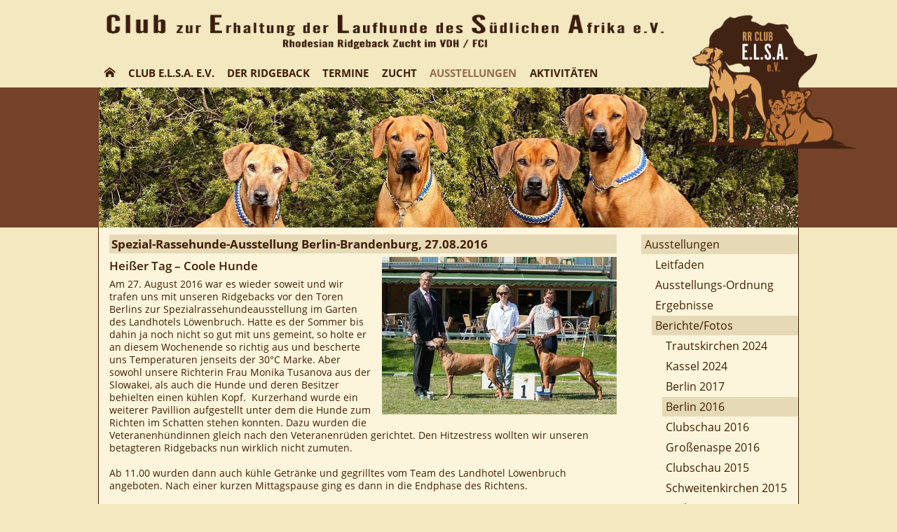

--- FILE ---
content_type: text/html; charset=utf-8
request_url: https://www.rr-club-elsa.de/ausstellungen/berichtefotos/berlin-2016/
body_size: 50333
content:
<!DOCTYPE html>
<!--[if lt IE 7]>      <html class="no-js lt-ie9 lt-ie8 lt-ie7"> <![endif]-->
<!--[if IE 7]>         <html class="no-js lt-ie9 lt-ie8"> <![endif]-->
<!--[if IE 8]>         <html class="no-js lt-ie9"> <![endif]-->
<!--[if gt IE 8]><!--> <html class="no-js"> <!--<![endif]-->
<html dir="ltr" lang="de_DE.UTF-8" xmlns:og="http://opengraphprotocol.org/schema/" xmlns:fb="http://www.facebook.com/2008/fbml" itemscope itemtype="http://schema.org/Article">
<head>

<meta charset="utf-8">
<!-- 
	**************************************************
	*                                                *
	* BWK Systemhaus GmbH                            *
	* Mozartstrasse 2                                *
	* 02763 Zittau                                   *
	*                                                *
	* http://www.bwk.net / info(at)bwk(dot)net       *
	* Tel.: +49 3583 7725-0 / Fax: +49 3583 7725-999 *
	*                                                *
	**************************************************

	This website is powered by TYPO3 - inspiring people to share!
	TYPO3 is a free open source Content Management Framework initially created by Kasper Skaarhoj and licensed under GNU/GPL.
	TYPO3 is copyright 1998-2018 of Kasper Skaarhoj. Extensions are copyright of their respective owners.
	Information and contribution at https://typo3.org/
-->

<base href="https://www.rr-club-elsa.de/">
<link rel="shortcut icon" href="/fileadmin/icons/favicon.ico" type="image/x-icon">
<title>Berlin 2016 | Club zur Erhaltung der Laufhunde des Südlichen Afrika e.V. (Club E.L.S.A.)</title>
<meta name="generator" content="TYPO3 CMS">



	<link rel="stylesheet" type="text/css" media="all"  href="/typo3temp/scriptmerger/compressed/head-1db105ab5c3d653b9890a1739c92a28d.merged.gz.css" />

	<link rel="stylesheet" type="text/css" media="screen"  href="/typo3temp/scriptmerger/compressed/head-1d14aa03444476c0c9d291595253150e.merged.gz.css" />
	<script  type="text/javascript" src="/typo3temp/scriptmerger/compressed/head-4051e866b36ab74874ab68cd7e8bca24.merged.gz.js"></script>
<script src="/typo3conf/ext/jt_gallery/Resources/Public/JavaScript/html5gallery.js" type="text/javascript"></script>
<meta http-equiv="X-UA-Compatible" content="IE=edge,chrome=1">
  <!-- Mobile viewport -->
<meta name="viewport" content="width=device-width, minimum-scale=1.0, maximum-scale=1.0" />
<link rel="apple-touch-icon" href="/fileadmin/icons/apple-touch-icon.png" />
<link rel="apple-touch-icon" sizes="57x57" href="/fileadmin/icons/apple-touch-icon-57x57.png" />
<link rel="apple-touch-icon" sizes="72x72" href="/fileadmin/icons/apple-touch-icon-72x72.png" />
<link rel="apple-touch-icon" sizes="76x76" href="/fileadmin/icons/apple-touch-icon-76x76.png" />
<link rel="apple-touch-icon" sizes="114x114" href="/fileadmin/icons/apple-touch-icon-114x114.png" />
<link rel="apple-touch-icon" sizes="120x120" href="/fileadmin/icons/apple-touch-icon-120x120.png" />
<link rel="apple-touch-icon" sizes="144x144" href="/fileadmin/icons/apple-touch-icon-144x144.png" />
<link rel="apple-touch-icon" sizes="152x152" href="/fileadmin/icons/apple-touch-icon-152x152.png" />
<link rel="apple-touch-icon" sizes="180x180" href="/fileadmin/icons/apple-touch-icon-180x180.png" />

<link rel='dns-prefetch' href='//fonts.googleapis.com' />
<link rel='dns-prefetch' href='//ajax.googleapis.com/' />

<meta name="google-site-verification" content="RImSCp89xg1PEHer6yLl4cEUjLbkpkL0Ity_ceWWz2Q" />


  



<meta name="DCTERMS.title" content="Berlin 2016">
<meta name="description" content="Rhodesian Ridgeback Zuchtverein, zuchtbuchführend in VDH und FCI. Betreuung von Züchtern, Besitzern von Deckrüden und Welpen Interessenten sowie Hundeführern, die Jagdliche Ausbildung und Fährtenprüfungen auf Schweiss oder sportliche Fährtenarbeit anstreben oder sich über andere artgerechte bzw. sinnvolle Beschäftigung mit dem Junghund informieren möchten.">
<meta name="DCTERMS.description" content="Rhodesian Ridgeback Zuchtverein, zuchtbuchführend in VDH und FCI. Betreuung von Züchtern, Besitzern von Deckrüden und Welpen Interessenten sowie Hundeführern, die Jagdliche Ausbildung und Fährtenprüfungen auf Schweiss oder sportliche Fährtenarbeit anstreben oder sich über andere artgerechte bzw. sinnvolle Beschäftigung mit dem Junghund informieren möchten.">
<meta name="keywords" content="Rhodesian Ridgeback,Ridgebackwelpen,Kennel Club,Germany,Jagdhunde,Gundogs,Liondogs,Cornelius van Rooyen,Boerhonde,Ridge,L&amp;amp;ouml;wenhunde,Lauf- und Schwei&amp;amp;szlig;hunde,afrikanische Laufhunde,Hundezucht,Zuchtlenkung,Z&amp;amp;uuml;chter,Breeder,Welpenvermittlung,Hundeausbildung,w&amp;amp;ouml;lfisches Verhalten,Ern&amp;amp;auml;hrung des Hundes,artgerechte Hundehaltung,Tierschutz">
<meta name="DCTERMS.subject" content="Rhodesian Ridgeback,Ridgebackwelpen,Kennel Club,Germany,Jagdhunde,Gundogs,Liondogs,Cornelius van Rooyen,Boerhonde,Ridge,L&amp;amp;ouml;wenhunde,Lauf- und Schwei&amp;amp;szlig;hunde,afrikanische Laufhunde,Hundezucht,Zuchtlenkung,Z&amp;amp;uuml;chter,Breeder,Welpenvermittlung,Hundeausbildung,w&amp;amp;ouml;lfisches Verhalten,Ern&amp;amp;auml;hrung des Hundes,artgerechte Hundehaltung,Tierschutz">
<meta name="copyright" content="Club zur Erhaltung der Laufhunde des Südlichen Afrika e.V. (Club E.L.S.A.) 2026. All rights reserved.">
<meta name="DCTERMS.rights" content="Club zur Erhaltung der Laufhunde des Südlichen Afrika e.V. (Club E.L.S.A.) 2026. All rights reserved.">
<link rev="made" href="mailto:webmaster(at)rr-club-elsa(dot)de">
<meta http-equiv="reply-to" content="webmaster(at)rr-club-elsa(dot)de">
<meta name="author" content="Webmaster Club zur Erhaltung der Laufhunde des Südlichen Afrika e.V. (Club E.L.S.A.)">
<meta name="DCTERMS.creator" content="Webmaster Club zur Erhaltung der Laufhunde des Südlichen Afrika e.V. (Club E.L.S.A.)">
<meta name="DCTERMS.publisher" content="Club zur Erhaltung der Laufhunde des Südlichen Afrika e.V. (Club E.L.S.A.)">
<meta name="date" content="2016-11-28T16:18:30+01:00">
<meta name="DCTERMS.date" content="2016-11-28T16:18:30+01:00">
<meta name="robots" content="index,follow">
<meta name="revisit-after" content="7">
<meta name="geo.region" content="DE">
<link rel="start" href="https://www.rr-club-elsa.de/ausstellungen/berichtefotos/trautskirchen-2024/">
<link rel="prev" href="https://www.rr-club-elsa.de/ausstellungen/berichtefotos/berlin-2017/">
<link rel="next" href="https://www.rr-club-elsa.de/ausstellungen/berichtefotos/clubschau-2016/">
<link rel="canonical" href="https://www.rr-club-elsa.de/ausstellungen/berichtefotos/berlin-2016/">


<!--###POSTJSMARKER###-->
</head>
<body id="home">

  
<script>window.gdprAppliesGlobally=true;if(!("cmp_id" in window)||window.cmp_id<1){window.cmp_id=0}if(!("cmp_cdid" in window)){window.cmp_cdid="6d873cd2fbd0"}if(!("cmp_params" in window)){window.cmp_params=""}if(!("cmp_host" in window)){window.cmp_host="a.delivery.consentmanager.net"}if(!("cmp_cdn" in window)){window.cmp_cdn="cdn.consentmanager.net"}if(!("cmp_proto" in window)){window.cmp_proto="https:"}if(!("cmp_codesrc" in window)){window.cmp_codesrc="1"}window.cmp_getsupportedLangs=function(){var b=["DE","EN","FR","IT","NO","DA","FI","ES","PT","RO","BG","ET","EL","GA","HR","LV","LT","MT","NL","PL","SV","SK","SL","CS","HU","RU","SR","ZH","TR","UK","AR","BS"];if("cmp_customlanguages" in window){for(var a=0;a<window.cmp_customlanguages.length;a++){b.push(window.cmp_customlanguages[a].l.toUpperCase())}}return b};window.cmp_getRTLLangs=function(){var a=["AR"];if("cmp_customlanguages" in window){for(var b=0;b<window.cmp_customlanguages.length;b++){if("r" in window.cmp_customlanguages[b]&&window.cmp_customlanguages[b].r){a.push(window.cmp_customlanguages[b].l)}}}return a};window.cmp_getlang=function(j){if(typeof(j)!="boolean"){j=true}if(j&&typeof(cmp_getlang.usedlang)=="string"&&cmp_getlang.usedlang!==""){return cmp_getlang.usedlang}var g=window.cmp_getsupportedLangs();var c=[];var f=location.hash;var e=location.search;var a="languages" in navigator?navigator.languages:[];if(f.indexOf("cmplang=")!=-1){c.push(f.substr(f.indexOf("cmplang=")+8,2).toUpperCase())}else{if(e.indexOf("cmplang=")!=-1){c.push(e.substr(e.indexOf("cmplang=")+8,2).toUpperCase())}else{if("cmp_setlang" in window&&window.cmp_setlang!=""){c.push(window.cmp_setlang.toUpperCase())}else{if(a.length>0){for(var d=0;d<a.length;d++){c.push(a[d])}}}}}if("language" in navigator){c.push(navigator.language)}if("userLanguage" in navigator){c.push(navigator.userLanguage)}var h="";for(var d=0;d<c.length;d++){var b=c[d].toUpperCase();if(g.indexOf(b)!=-1){h=b;break}if(b.indexOf("-")!=-1){b=b.substr(0,2)}if(g.indexOf(b)!=-1){h=b;break}}if(h==""&&typeof(cmp_getlang.defaultlang)=="string"&&cmp_getlang.defaultlang!==""){return cmp_getlang.defaultlang}else{if(h==""){h="EN"}}h=h.toUpperCase();return h};(function(){var u=document;var v=u.getElementsByTagName;var h=window;var o="";var b="_en";if("cmp_getlang" in h){o=h.cmp_getlang().toLowerCase();if("cmp_customlanguages" in h){for(var q=0;q<h.cmp_customlanguages.length;q++){if(h.cmp_customlanguages[q].l.toUpperCase()==o.toUpperCase()){o="en";break}}}b="_"+o}function x(i,e){var w="";i+="=";var s=i.length;var d=location;if(d.hash.indexOf(i)!=-1){w=d.hash.substr(d.hash.indexOf(i)+s,9999)}else{if(d.search.indexOf(i)!=-1){w=d.search.substr(d.search.indexOf(i)+s,9999)}else{return e}}if(w.indexOf("&")!=-1){w=w.substr(0,w.indexOf("&"))}return w}var k=("cmp_proto" in h)?h.cmp_proto:"https:";if(k!="http:"&&k!="https:"){k="https:"}var g=("cmp_ref" in h)?h.cmp_ref:location.href;var j=u.createElement("script");j.setAttribute("data-cmp-ab","1");var c=x("cmpdesign","cmp_design" in h?h.cmp_design:"");var f=x("cmpregulationkey","cmp_regulationkey" in h?h.cmp_regulationkey:"");var r=x("cmpgppkey","cmp_gppkey" in h?h.cmp_gppkey:"");var n=x("cmpatt","cmp_att" in h?h.cmp_att:"");j.src=k+"//"+h.cmp_host+"/delivery/cmp.php?"+("cmp_id" in h&&h.cmp_id>0?"id="+h.cmp_id:"")+("cmp_cdid" in h?"&cdid="+h.cmp_cdid:"")+"&h="+encodeURIComponent(g)+(c!=""?"&cmpdesign="+encodeURIComponent(c):"")+(f!=""?"&cmpregulationkey="+encodeURIComponent(f):"")+(r!=""?"&cmpgppkey="+encodeURIComponent(r):"")+(n!=""?"&cmpatt="+encodeURIComponent(n):"")+("cmp_params" in h?"&"+h.cmp_params:"")+(u.cookie.length>0?"&__cmpfcc=1":"")+"&l="+o.toLowerCase()+"&o="+(new Date()).getTime();j.type="text/javascript";j.async=true;if(u.currentScript&&u.currentScript.parentElement){u.currentScript.parentElement.appendChild(j)}else{if(u.body){u.body.appendChild(j)}else{var t=v("body");if(t.length==0){t=v("div")}if(t.length==0){t=v("span")}if(t.length==0){t=v("ins")}if(t.length==0){t=v("script")}if(t.length==0){t=v("head")}if(t.length>0){t[0].appendChild(j)}}}var m="js";var p=x("cmpdebugunminimized","cmpdebugunminimized" in h?h.cmpdebugunminimized:0)>0?"":".min";var a=x("cmpdebugcoverage","cmp_debugcoverage" in h?h.cmp_debugcoverage:"");if(a=="1"){m="instrumented";p=""}var j=u.createElement("script");j.src=k+"//"+h.cmp_cdn+"/delivery/"+m+"/cmp"+b+p+".js";j.type="text/javascript";j.setAttribute("data-cmp-ab","1");j.async=true;if(u.currentScript&&u.currentScript.parentElement){u.currentScript.parentElement.appendChild(j)}else{if(u.body){u.body.appendChild(j)}else{var t=v("body");if(t.length==0){t=v("div")}if(t.length==0){t=v("span")}if(t.length==0){t=v("ins")}if(t.length==0){t=v("script")}if(t.length==0){t=v("head")}if(t.length>0){t[0].appendChild(j)}}}})();window.cmp_addFrame=function(b){if(!window.frames[b]){if(document.body){var a=document.createElement("iframe");a.style.cssText="display:none";if("cmp_cdn" in window&&"cmp_ultrablocking" in window&&window.cmp_ultrablocking>0){a.src="//"+window.cmp_cdn+"/delivery/empty.html"}a.name=b;document.body.appendChild(a)}else{window.setTimeout(window.cmp_addFrame,10,b)}}};window.cmp_rc=function(h){var b=document.cookie;var f="";var d=0;while(b!=""&&d<100){d++;while(b.substr(0,1)==" "){b=b.substr(1,b.length)}var g=b.substring(0,b.indexOf("="));if(b.indexOf(";")!=-1){var c=b.substring(b.indexOf("=")+1,b.indexOf(";"))}else{var c=b.substr(b.indexOf("=")+1,b.length)}if(h==g){f=c}var e=b.indexOf(";")+1;if(e==0){e=b.length}b=b.substring(e,b.length)}return(f)};window.cmp_stub=function(){var a=arguments;__cmp.a=__cmp.a||[];if(!a.length){return __cmp.a}else{if(a[0]==="ping"){if(a[1]===2){a[2]({gdprApplies:gdprAppliesGlobally,cmpLoaded:false,cmpStatus:"stub",displayStatus:"hidden",apiVersion:"2.0",cmpId:31},true)}else{a[2](false,true)}}else{if(a[0]==="getUSPData"){a[2]({version:1,uspString:window.cmp_rc("")},true)}else{if(a[0]==="getTCData"){__cmp.a.push([].slice.apply(a))}else{if(a[0]==="addEventListener"||a[0]==="removeEventListener"){__cmp.a.push([].slice.apply(a))}else{if(a.length==4&&a[3]===false){a[2]({},false)}else{__cmp.a.push([].slice.apply(a))}}}}}}};window.cmp_gpp_ping=function(){return{gppVersion:"1.0",cmpStatus:"stub",cmpDisplayStatus:"hidden",supportedAPIs:["tcfca","usnat","usca","usva","usco","usut","usct"],cmpId:31}};window.cmp_gppstub=function(){var a=arguments;__gpp.q=__gpp.q||[];if(!a.length){return __gpp.q}var g=a[0];var f=a.length>1?a[1]:null;var e=a.length>2?a[2]:null;if(g==="ping"){return window.cmp_gpp_ping()}else{if(g==="addEventListener"){__gpp.e=__gpp.e||[];if(!("lastId" in __gpp)){__gpp.lastId=0}__gpp.lastId++;var c=__gpp.lastId;__gpp.e.push({id:c,callback:f});return{eventName:"listenerRegistered",listenerId:c,data:true,pingData:window.cmp_gpp_ping()}}else{if(g==="removeEventListener"){var h=false;__gpp.e=__gpp.e||[];for(var d=0;d<__gpp.e.length;d++){if(__gpp.e[d].id==e){__gpp.e[d].splice(d,1);h=true;break}}return{eventName:"listenerRemoved",listenerId:e,data:h,pingData:window.cmp_gpp_ping()}}else{if(g==="getGPPData"){return{sectionId:3,gppVersion:1,sectionList:[],applicableSections:[0],gppString:"",pingData:window.cmp_gpp_ping()}}else{if(g==="hasSection"||g==="getSection"||g==="getField"){return null}else{__gpp.q.push([].slice.apply(a))}}}}}};window.cmp_msghandler=function(d){var a=typeof d.data==="string";try{var c=a?JSON.parse(d.data):d.data}catch(f){var c=null}if(typeof(c)==="object"&&c!==null&&"__cmpCall" in c){var b=c.__cmpCall;window.__cmp(b.command,b.parameter,function(h,g){var e={__cmpReturn:{returnValue:h,success:g,callId:b.callId}};d.source.postMessage(a?JSON.stringify(e):e,"*")})}if(typeof(c)==="object"&&c!==null&&"__uspapiCall" in c){var b=c.__uspapiCall;window.__uspapi(b.command,b.version,function(h,g){var e={__uspapiReturn:{returnValue:h,success:g,callId:b.callId}};d.source.postMessage(a?JSON.stringify(e):e,"*")})}if(typeof(c)==="object"&&c!==null&&"__tcfapiCall" in c){var b=c.__tcfapiCall;window.__tcfapi(b.command,b.version,function(h,g){var e={__tcfapiReturn:{returnValue:h,success:g,callId:b.callId}};d.source.postMessage(a?JSON.stringify(e):e,"*")},b.parameter)}if(typeof(c)==="object"&&c!==null&&"__gppCall" in c){var b=c.__gppCall;window.__gpp(b.command,function(h,g){var e={__gppReturn:{returnValue:h,success:g,callId:b.callId}};d.source.postMessage(a?JSON.stringify(e):e,"*")},"parameter" in b?b.parameter:null,"version" in b?b.version:1)}};window.cmp_setStub=function(a){if(!(a in window)||(typeof(window[a])!=="function"&&typeof(window[a])!=="object"&&(typeof(window[a])==="undefined"||window[a]!==null))){window[a]=window.cmp_stub;window[a].msgHandler=window.cmp_msghandler;window.addEventListener("message",window.cmp_msghandler,false)}};window.cmp_setGppStub=function(a){if(!(a in window)||(typeof(window[a])!=="function"&&typeof(window[a])!=="object"&&(typeof(window[a])==="undefined"||window[a]!==null))){window[a]=window.cmp_gppstub;window[a].msgHandler=window.cmp_msghandler;window.addEventListener("message",window.cmp_msghandler,false)}};window.cmp_addFrame("__cmpLocator");if(!("cmp_disableusp" in window)||!window.cmp_disableusp){window.cmp_addFrame("__uspapiLocator")}if(!("cmp_disabletcf" in window)||!window.cmp_disabletcf){window.cmp_addFrame("__tcfapiLocator")}if(!("cmp_disablegpp" in window)||!window.cmp_disablegpp){window.cmp_addFrame("__gppLocator")}window.cmp_setStub("__cmp");if(!("cmp_disabletcf" in window)||!window.cmp_disabletcf){window.cmp_setStub("__tcfapi")}if(!("cmp_disableusp" in window)||!window.cmp_disableusp){window.cmp_setStub("__uspapi")}if(!("cmp_disablegpp" in window)||!window.cmp_disablegpp){window.cmp_setGppStub("__gpp")};</script>
    
<!--[if lt IE 7]>
            <p class="chromeframe">You are using an <strong>outdated</strong> browser. Please <a href="http://browsehappy.com/">upgrade your browser</a> or <a href="http://www.google.com/chromeframe/?redirect=true">activate Google Chrome Frame</a> to improve your experience.</p>
<![endif]-->

    

<!-- header area 1 --> 
    <header class="wrapper clearfix">

        <div id="banner" class="clearfix">        
          <div id="header"><a href="/"><img src="/fileadmin/images/header.png" alt="Club zur Erhaltung der Laufhunde des Südlichen Afrika e.V. (Club E.L.S.A. e.V.) - Rhodesian ridgeback zucht im VDH / FCI"></a></div> 
          <div id="logo"><a href="/"><img src="/fileadmin/images/logo.png" alt="Club zur Erhaltung der Laufhunde des Südlichen Afrika e.V. (Club E.L.S.A. e.V.) - Rhodesian ridgeback zucht im VDH / FCI"></a></div> 
        </div>
      
        <!-- main navigation -->
        <nav id="topnav" role="navigation" class="clearfix menu-default">
    
          <div id="top-menu-helper" >
            
          <div id="top-menu" >
            <ul class="sf-menu"><li class="home" ><a href="/" class="home " alt="Club zur Erhaltung der Laufhunde des Südlichen Afrika e.V. (Club E.L.S.A. e.V.)"><i class="icon-home"></i></a></li><li class="no" ><a href="/club-elsa-ev/der-verein/" target="_self" title="Club E.L.S.A. e.V.">Club E.L.S.A. e.V.</a><ul><li class="no" ><a href="/club-elsa-ev/der-verein/" title="Der Verein">Der Verein</a></li><li class="no" ><a href="/club-elsa-ev/ansprechpartner/" title="Ansprechpartner">Ansprechpartner</a></li><li class="no" ><a href="/club-elsa-ev/ordnungen/" title="Ordnungen">Ordnungen</a></li><li class="no" ><a href="/club-elsa-ev/mitglied-werden/" title="Mitglied werden">Mitglied werden</a></li><li class="no" ><a href="/club-elsa-ev/mitgliederbereich/" title="Mitgliederbereich">Mitgliederbereich</a><ul><li class="no" ><a href="/club-elsa-ev/mitgliederbereich/registrierung/" title="Registrierung">Registrierung</a></li></ul></li></ul></li><li class="no" ><a href="/der-ridgeback/der-ridgeback-in-deutschland/" target="_self" title="Der Ridgeback">Der Ridgeback</a><ul><li class="no" ><a href="/der-ridgeback/der-ridgeback-in-deutschland/" title="Der Ridgeback in Deutschland">Der Ridgeback in Deutschland</a></li><li class="no" ><a href="/der-ridgeback/historie-der-rasse/" title="Historie der Rasse">Historie der Rasse</a></li><li class="no" ><a href="/der-ridgeback/rassestandard/aktueller-fci-standard/" title="Rassestandard">Rassestandard</a><ul><li class="no" ><a href="/der-ridgeback/rassestandard/aktueller-fci-standard/" title="Aktueller FCI Standard">Aktueller FCI Standard</a></li><li class="no" ><a href="/der-ridgeback/rassestandard/aktueller-kusa-standard/" title="Aktueller KUSA Standard">Aktueller KUSA Standard</a></li></ul></li><li class="no" ><a href="/der-ridgeback/galerie/" title="Galerie">Galerie</a></li></ul></li><li class="no" ><a href="/termine/" target="_self" title="Termine">Termine</a></li><li class="no" ><a href="/zucht/aktuelle-deck-wurfmeldungen/" target="_self" title="Zucht">Zucht</a><ul><li class="no" ><a href="/zucht/aktuelle-deck-wurfmeldungen/" title="Aktuelle Deck- / Wurfmeldungen">Aktuelle Deck- / Wurfmeldungen</a></li><li class="no" ><a href="/zucht/wurfplanungen/" title="Wurfplanungen">Wurfplanungen</a></li><li class="no" ><a href="/zucht/zuchtstaetten/" title="Zuchtstätten">Zuchtstätten</a></li><li class="no" ><a href="/zucht/deckrueden/" title="Deckrüden">Deckrüden</a></li><li class="no" ><a href="/zucht/warum-welpen-vom-club-elsa/" title="Warum Welpen vom Club E.L.S.A.">Warum Welpen vom Club E.L.S.A.</a></li><li class="no" ><a href="/zucht/ein-welpe-kommt-ins-haus/" title="Ein Welpe kommt in's Haus">Ein Welpe kommt in's Haus</a></li><li class="no" ><a href="/zucht/zucht-und-gesundheit/allgemeine-infos/" title="Zucht und Gesundheit">Zucht und Gesundheit</a><ul><li class="no" ><a href="/zucht/zucht-und-gesundheit/allgemeine-infos/" title="Allgemeine Infos">Allgemeine Infos</a></li><li class="no" ><a href="/zucht/zucht-und-gesundheit/jme-juvenile-myoclonische-epilepsie/" title="JME Juvenile Myoclonische Epilepsie">JME Juvenile Myoclonische Epilepsie</a></li><li class="no" ><a href="/zucht/zucht-und-gesundheit/dm-degenerative-myelopathie/" title="DM Degenerative Myelopathie">DM Degenerative Myelopathie</a></li><li class="no" ><a href="/zucht/zucht-und-gesundheit/slo-symmetrische-lupoide-onychodystrophie/" title="SLO Symmetrische Lupoide Onychodystrophie">SLO Symmetrische Lupoide Onychodystrophie</a></li><li class="no" ><a href="/zucht/zucht-und-gesundheit/eoad-early-onset-adult-deafness/" title="EOAD Early Onset Adult Deafness">EOAD Early Onset Adult Deafness</a></li></ul></li><li class="no" ><a href="/zucht/zuchtvoraussetzungen/" title="Zuchtvoraussetzungen">Zuchtvoraussetzungen</a></li><li class="no" ><a href="/zucht/zuchtzulassungspruefung-aktuell/" title="Zuchtzulassungsprüfung aktuell">Zuchtzulassungsprüfung aktuell</a></li><li class="no" ><a href="/zucht/archiv/wurfmeldungen/" title="Archiv">Archiv</a><ul><li class="no" ><a href="/zucht/archiv/wurfmeldungen/" title="Wurfmeldungen">Wurfmeldungen</a></li></ul></li></ul></li><li class="act" ><a href="/ausstellungen/leitfaden/" target="_self" title="Ausstellungen">Ausstellungen</a><ul><li class="no" ><a href="/ausstellungen/leitfaden/" target="_self" title="Leitfaden">Leitfaden</a></li><li class="no" ><a href="/ausstellungen/ausstellungs-ordnung/" target="_self" title="Ausstellungs-Ordnung">Ausstellungs-Ordnung</a></li><li class="no" ><a href="/ausstellungen/ergebnisse/" target="_self" title="Ergebnisse">Ergebnisse</a></li><li class="act" ><a href="/ausstellungen/berichtefotos/" target="_self" title="Berichte/Fotos">Berichte/Fotos</a><ul><li class="no" ><a href="/ausstellungen/berichtefotos/trautskirchen-2024/" target="_self" title="Trautskirchen 2024">Trautskirchen 2024</a></li><li class="no" ><a href="/ausstellungen/berichtefotos/kassel-2024/" target="_self" title="Kassel 2024">Kassel 2024</a></li><li class="no" ><a href="/ausstellungen/berichtefotos/berlin-2017/" target="_self" title="Berlin 2017">Berlin 2017</a></li><li class="cur" ><a href="/ausstellungen/berichtefotos/berlin-2016/" target="_self" title="Berlin 2016">Berlin 2016</a></li><li class="no" ><a href="/ausstellungen/berichtefotos/clubschau-2016/" target="_self" title="Clubschau 2016">Clubschau 2016</a></li><li class="no" ><a href="/ausstellungen/berichtefotos/grossenaspe-2016/" target="_self" title="Großenaspe 2016">Großenaspe 2016</a></li><li class="no" ><a href="/ausstellungen/berichtefotos/clubschau-2015/" target="_self" title="Clubschau 2015">Clubschau 2015</a></li><li class="no" ><a href="/ausstellungen/berichtefotos/schweitenkirchen-2015/" target="_self" title="Schweitenkirchen 2015">Schweitenkirchen 2015</a></li><li class="no" ><a href="/ausstellungen/berichtefotos/berlin-2014/" target="_self" title="Berlin 2014">Berlin 2014</a></li><li class="no" ><a href="/ausstellungen/berichtefotos/clubschau-2014/" target="_self" title="Clubschau 2014">Clubschau 2014</a></li><li class="no" ><a href="/ausstellungen/berichtefotos/grossenaspe-2013/" target="_self" title="Großenaspe 2013">Großenaspe 2013</a></li></ul></li><li class="no" ><a href="/ausstellungen/elsa-clubchampion/" target="_self" title="E.L.S.A. Clubchampion">E.L.S.A. Clubchampion</a></li></ul></li><li class="no" ><a href="/aktivitaeten/coursing/allgemeine-infos/" target="_self" title="Aktivitäten">Aktivitäten</a><ul><li class="no" ><a href="/aktivitaeten/coursing/allgemeine-infos/" title="Coursing">Coursing</a><ul><li class="no" ><a href="/aktivitaeten/coursing/allgemeine-infos/" title="Allgemeine Infos">Allgemeine Infos</a></li><li class="no" ><a href="/aktivitaeten/coursing/elsa-coursing-master/" title="E.L.S.A. Coursing Master">E.L.S.A. Coursing Master</a></li><li class="no" ><a href="/aktivitaeten/coursing/berichte-ergebnisse/" title="Berichte / Ergebnisse">Berichte / Ergebnisse</a></li></ul></li><li class="no" ><a href="/aktivitaeten/mantrailing/" title="Mantrailing">Mantrailing</a></li></ul></li></ul>
          </div>
          <div id="top-search" class="search-default">
            <div id="sb-search" class="sb-search"> <form action="/suche/" method="post" name="searchform" id="searchform" >      <input type="hidden" name="tx_indexedsearch[_sections]" value="0" />
      <input type="hidden" name="tx_indexedsearch[pointer]" value="0" />
      <input type="hidden" name="tx_indexedsearch[ext]" value="0" /><input type="hidden" name="tx_indexedsearch[lang]" value="de" /><input type="text" name="tx_indexedsearch[sword]" class="sb-search-input" id="search-word" placeholder="Suche nach..." value=""  autocomplete="off" /><input type="submit" name="tx_indexedsearch[submit_button]" class="sb-search-submit" id="search-submit" value="Los" /><span class="sb-icon-search"></span> </form> </div>
          </div>
          <div id="dl-menu" class="dl-menuwrapper">
            <button class="dl-trigger">Menü</button>
            <a href="/" class="home" alt="Club zur Erhaltung der Laufhunde des Südlichen Afrika e.V. (Club E.L.S.A. e.V.)"><i class="icon-home"></i></a><ul class="dl-menu"><li class="no" ><a href="/club-elsa-ev/der-verein/" target="_self" title="Club E.L.S.A. e.V.">Club E.L.S.A. e.V.</a><ul class="dl-submenu"><li class="no" ><a href="/club-elsa-ev/der-verein/" title="Der Verein">Der Verein</a></li><li class="no" ><a href="/club-elsa-ev/ansprechpartner/" title="Ansprechpartner">Ansprechpartner</a></li><li class="no" ><a href="/club-elsa-ev/ordnungen/" title="Ordnungen">Ordnungen</a></li><li class="no" ><a href="/club-elsa-ev/mitglied-werden/" title="Mitglied werden">Mitglied werden</a></li><li class="no" ><a href="/club-elsa-ev/mitgliederbereich/" title="Mitgliederbereich">Mitgliederbereich</a><ul class="dl-submenu"><li class="no" ><a href="/club-elsa-ev/mitgliederbereich/registrierung/" title="Registrierung">Registrierung</a></li></ul></li></ul></li><li class="no" ><a href="/der-ridgeback/der-ridgeback-in-deutschland/" target="_self" title="Der Ridgeback">Der Ridgeback</a><ul class="dl-submenu"><li class="no" ><a href="/der-ridgeback/der-ridgeback-in-deutschland/" title="Der Ridgeback in Deutschland">Der Ridgeback in Deutschland</a></li><li class="no" ><a href="/der-ridgeback/historie-der-rasse/" title="Historie der Rasse">Historie der Rasse</a></li><li class="no" ><a href="/der-ridgeback/rassestandard/aktueller-fci-standard/" title="Rassestandard">Rassestandard</a><ul class="dl-submenu"><li class="no" ><a href="/der-ridgeback/rassestandard/aktueller-fci-standard/" title="Aktueller FCI Standard">Aktueller FCI Standard</a></li><li class="no" ><a href="/der-ridgeback/rassestandard/aktueller-kusa-standard/" title="Aktueller KUSA Standard">Aktueller KUSA Standard</a></li></ul></li><li class="no" ><a href="/der-ridgeback/galerie/" title="Galerie">Galerie</a></li></ul></li><li class="no" ><a href="/termine/" target="_self" title="Termine">Termine</a></li><li class="no" ><a href="/zucht/aktuelle-deck-wurfmeldungen/" target="_self" title="Zucht">Zucht</a><ul class="dl-submenu"><li class="no" ><a href="/zucht/aktuelle-deck-wurfmeldungen/" title="Aktuelle Deck- / Wurfmeldungen">Aktuelle Deck- / Wurfmeldungen</a></li><li class="no" ><a href="/zucht/wurfplanungen/" title="Wurfplanungen">Wurfplanungen</a></li><li class="no" ><a href="/zucht/zuchtstaetten/" title="Zuchtstätten">Zuchtstätten</a></li><li class="no" ><a href="/zucht/deckrueden/" title="Deckrüden">Deckrüden</a></li><li class="no" ><a href="/zucht/warum-welpen-vom-club-elsa/" title="Warum Welpen vom Club E.L.S.A.">Warum Welpen vom Club E.L.S.A.</a></li><li class="no" ><a href="/zucht/ein-welpe-kommt-ins-haus/" title="Ein Welpe kommt in's Haus">Ein Welpe kommt in's Haus</a></li><li class="no" ><a href="/zucht/zucht-und-gesundheit/allgemeine-infos/" title="Zucht und Gesundheit">Zucht und Gesundheit</a><ul class="dl-submenu"><li class="no" ><a href="/zucht/zucht-und-gesundheit/allgemeine-infos/" title="Allgemeine Infos">Allgemeine Infos</a></li><li class="no" ><a href="/zucht/zucht-und-gesundheit/jme-juvenile-myoclonische-epilepsie/" title="JME Juvenile Myoclonische Epilepsie">JME Juvenile Myoclonische Epilepsie</a></li><li class="no" ><a href="/zucht/zucht-und-gesundheit/dm-degenerative-myelopathie/" title="DM Degenerative Myelopathie">DM Degenerative Myelopathie</a></li><li class="no" ><a href="/zucht/zucht-und-gesundheit/slo-symmetrische-lupoide-onychodystrophie/" title="SLO Symmetrische Lupoide Onychodystrophie">SLO Symmetrische Lupoide Onychodystrophie</a></li><li class="no" ><a href="/zucht/zucht-und-gesundheit/eoad-early-onset-adult-deafness/" title="EOAD Early Onset Adult Deafness">EOAD Early Onset Adult Deafness</a></li></ul></li><li class="no" ><a href="/zucht/zuchtvoraussetzungen/" title="Zuchtvoraussetzungen">Zuchtvoraussetzungen</a></li><li class="no" ><a href="/zucht/zuchtzulassungspruefung-aktuell/" title="Zuchtzulassungsprüfung aktuell">Zuchtzulassungsprüfung aktuell</a></li><li class="no" ><a href="/zucht/archiv/wurfmeldungen/" title="Archiv">Archiv</a><ul class="dl-submenu"><li class="no" ><a href="/zucht/archiv/wurfmeldungen/" title="Wurfmeldungen">Wurfmeldungen</a></li></ul></li></ul></li><li class="act" ><a href="/ausstellungen/leitfaden/" target="_self" title="Ausstellungen">Ausstellungen</a><ul class="dl-submenu"><li class="no" ><a href="/ausstellungen/leitfaden/" target="_self" title="Leitfaden">Leitfaden</a></li><li class="no" ><a href="/ausstellungen/ausstellungs-ordnung/" target="_self" title="Ausstellungs-Ordnung">Ausstellungs-Ordnung</a></li><li class="no" ><a href="/ausstellungen/ergebnisse/" target="_self" title="Ergebnisse">Ergebnisse</a></li><li class="act" ><a href="/ausstellungen/berichtefotos/" target="_self" title="Berichte/Fotos">Berichte/Fotos</a><ul class="dl-submenu"><li class="no" ><a href="/ausstellungen/berichtefotos/trautskirchen-2024/" target="_self" title="Trautskirchen 2024">Trautskirchen 2024</a></li><li class="no" ><a href="/ausstellungen/berichtefotos/kassel-2024/" target="_self" title="Kassel 2024">Kassel 2024</a></li><li class="no" ><a href="/ausstellungen/berichtefotos/berlin-2017/" target="_self" title="Berlin 2017">Berlin 2017</a></li><li class="cur" ><a href="/ausstellungen/berichtefotos/berlin-2016/" target="_self" title="Berlin 2016">Berlin 2016</a></li><li class="no" ><a href="/ausstellungen/berichtefotos/clubschau-2016/" target="_self" title="Clubschau 2016">Clubschau 2016</a></li><li class="no" ><a href="/ausstellungen/berichtefotos/grossenaspe-2016/" target="_self" title="Großenaspe 2016">Großenaspe 2016</a></li><li class="no" ><a href="/ausstellungen/berichtefotos/clubschau-2015/" target="_self" title="Clubschau 2015">Clubschau 2015</a></li><li class="no" ><a href="/ausstellungen/berichtefotos/schweitenkirchen-2015/" target="_self" title="Schweitenkirchen 2015">Schweitenkirchen 2015</a></li><li class="no" ><a href="/ausstellungen/berichtefotos/berlin-2014/" target="_self" title="Berlin 2014">Berlin 2014</a></li><li class="no" ><a href="/ausstellungen/berichtefotos/clubschau-2014/" target="_self" title="Clubschau 2014">Clubschau 2014</a></li><li class="no" ><a href="/ausstellungen/berichtefotos/grossenaspe-2013/" target="_self" title="Großenaspe 2013">Großenaspe 2013</a></li></ul></li><li class="no" ><a href="/ausstellungen/elsa-clubchampion/" target="_self" title="E.L.S.A. Clubchampion">E.L.S.A. Clubchampion</a></li></ul></li><li class="no" ><a href="/aktivitaeten/coursing/allgemeine-infos/" target="_self" title="Aktivitäten">Aktivitäten</a><ul class="dl-submenu"><li class="no" ><a href="/aktivitaeten/coursing/allgemeine-infos/" title="Coursing">Coursing</a><ul class="dl-submenu"><li class="no" ><a href="/aktivitaeten/coursing/allgemeine-infos/" title="Allgemeine Infos">Allgemeine Infos</a></li><li class="no" ><a href="/aktivitaeten/coursing/elsa-coursing-master/" title="E.L.S.A. Coursing Master">E.L.S.A. Coursing Master</a></li><li class="no" ><a href="/aktivitaeten/coursing/berichte-ergebnisse/" title="Berichte / Ergebnisse">Berichte / Ergebnisse</a><ul class="dl-submenu"><li class="no" ><a href="/aktivitaeten/coursing/berichte-ergebnisse/saisoncup-2024/" title="Saisoncup 2024">Saisoncup 2024</a></li><li class="no" ><a href="/aktivitaeten/coursing/berichte-ergebnisse/hoisdorf-2024/" title="Hoisdorf 2024">Hoisdorf 2024</a></li><li class="no" ><a href="/aktivitaeten/coursing/berichte-ergebnisse/trautskirchen-2024/" title="Trautskirchen 2024">Trautskirchen 2024</a></li><li class="no" ><a href="/aktivitaeten/coursing/berichte-ergebnisse/mammendorf-2023/" title="Mammendorf 2023">Mammendorf 2023</a></li><li class="no" ><a href="/aktivitaeten/coursing/berichte-ergebnisse/trautskirchen-2023/" title="Trautskirchen 2023">Trautskirchen 2023</a></li><li class="no" ><a href="/aktivitaeten/coursing/berichte-ergebnisse/hoisdorf-2023/" title="Hoisdorf 2023">Hoisdorf 2023</a></li><li class="no" ><a href="/aktivitaeten/coursing/berichte-ergebnisse/saisoncup-2022/" title="Saisoncup 2022">Saisoncup 2022</a></li><li class="no" ><a href="/aktivitaeten/coursing/berichte-ergebnisse/hoisdorf-2022-ll/" title="Hoisdorf 2022 ll">Hoisdorf 2022 ll</a></li><li class="no" ><a href="/aktivitaeten/coursing/berichte-ergebnisse/hoisdorf-2022-l/" title="Hoisdorf 2022 l">Hoisdorf 2022 l</a></li><li class="no" ><a href="/aktivitaeten/coursing/berichte-ergebnisse/koeln-2021/" title="Köln 2021">Köln 2021</a></li><li class="no" ><a href="/aktivitaeten/coursing/berichte-ergebnisse/huenstetten-2021/" title="Hünstetten 2021">Hünstetten 2021</a></li><li class="no" ><a href="/aktivitaeten/coursing/berichte-ergebnisse/trautskirchen-2021/" title="Trautskirchen 2021">Trautskirchen 2021</a></li><li class="no" ><a href="/aktivitaeten/coursing/berichte-ergebnisse/hoisdorf-2021/" title="Hoisdorf 2021">Hoisdorf 2021</a></li><li class="no" ><a href="/aktivitaeten/coursing/berichte-ergebnisse/saisoncup-2019/" title="Saisoncup 2019">Saisoncup 2019</a></li><li class="no" ><a href="/aktivitaeten/coursing/berichte-ergebnisse/berlin-2019/" title="Berlin 2019">Berlin 2019</a></li><li class="no" ><a href="/aktivitaeten/coursing/berichte-ergebnisse/huenstetten-2017/" title="Hünstetten 2017">Hünstetten 2017</a></li><li class="no" ><a href="/aktivitaeten/coursing/berichte-ergebnisse/bad-homburg-2017/" title="Bad Homburg 2017">Bad Homburg 2017</a></li><li class="no" ><a href="/aktivitaeten/coursing/berichte-ergebnisse/berlin-2017/" title="Berlin 2017">Berlin 2017</a></li><li class="no" ><a href="/aktivitaeten/coursing/berichte-ergebnisse/nord-coursing-2017/" title="Nord-Coursing 2017">Nord-Coursing 2017</a></li><li class="no" ><a href="/aktivitaeten/coursing/berichte-ergebnisse/sued-coursing-2017/" title="Süd-Coursing 2017">Süd-Coursing 2017</a></li><li class="no" ><a href="/aktivitaeten/coursing/berichte-ergebnisse/saison-cup-2016/" title="Saison Cup 2016">Saison Cup 2016</a></li><li class="no" ><a href="/aktivitaeten/coursing/berichte-ergebnisse/huenstetten-2016/" title="Hünstetten 2016">Hünstetten 2016</a></li><li class="no" ><a href="/aktivitaeten/coursing/berichte-ergebnisse/bad-homburg-2016/" title="Bad Homburg 2016">Bad Homburg 2016</a></li><li class="no" ><a href="/aktivitaeten/coursing/berichte-ergebnisse/berlin-2016/" title="Berlin 2016">Berlin 2016</a></li><li class="no" ><a href="/aktivitaeten/coursing/berichte-ergebnisse/sued-coursing-2016/" title="Süd-Coursing 2016">Süd-Coursing 2016</a></li><li class="no" ><a href="/aktivitaeten/coursing/berichte-ergebnisse/nord-coursing-2016/" title="Nord-Coursing 2016">Nord-Coursing 2016</a></li><li class="no" ><a href="/aktivitaeten/coursing/berichte-ergebnisse/saison-cup-2015/" title="Saison Cup 2015">Saison Cup 2015</a></li><li class="no" ><a href="/aktivitaeten/coursing/berichte-ergebnisse/huenstetten-2015/" title="Hünstetten 2015">Hünstetten 2015</a></li><li class="no" ><a href="/aktivitaeten/coursing/berichte-ergebnisse/nord-coursing-2015/" title="Nord-Coursing 2015">Nord-Coursing 2015</a></li><li class="no" ><a href="/aktivitaeten/coursing/berichte-ergebnisse/sued-coursing-2015/" title="Süd-Coursing 2015">Süd-Coursing 2015</a></li><li class="no" ><a href="/aktivitaeten/coursing/berichte-ergebnisse/saisoncup-2014/" title="Saisoncup 2014">Saisoncup 2014</a></li><li class="no" ><a href="/aktivitaeten/coursing/berichte-ergebnisse/berlin-2014/" title="Berlin 2014">Berlin 2014</a></li><li class="no" ><a href="/aktivitaeten/coursing/berichte-ergebnisse/huenstetten-2014/" title="Hünstetten 2014">Hünstetten 2014</a></li><li class="no" ><a href="/aktivitaeten/coursing/berichte-ergebnisse/trautskirchen-2014/" title="Trautskirchen 2014">Trautskirchen 2014</a></li><li class="no" ><a href="/aktivitaeten/coursing/berichte-ergebnisse/berlin-2013/" title="Berlin 2013">Berlin 2013</a></li><li class="no" ><a href="/aktivitaeten/coursing/berichte-ergebnisse/huenstetten-2013/" title="Hünstetten 2013">Hünstetten 2013</a></li><li class="no" ><a href="/aktivitaeten/coursing/berichte-ergebnisse/grossenaspe-2013/" title="Großenaspe 2013">Großenaspe 2013</a><ul class="dl-submenu"><li class="no" ><a href="/aktivitaeten/coursing/berichte-ergebnisse/grossenaspe-2013/galerie/" title="Galerie">Galerie</a></li></ul></li><li class="no" ><a href="/aktivitaeten/coursing/berichte-ergebnisse/huenstetten-102012/" title="Hünstetten 10/2012">Hünstetten 10/2012</a></li><li class="no" ><a href="/aktivitaeten/coursing/berichte-ergebnisse/huenstetten-082012/" title="Hünstetten 08/2012">Hünstetten 08/2012</a></li><li class="no" ><a href="/aktivitaeten/coursing/berichte-ergebnisse/berlin-2012/" title="Berlin 2012">Berlin 2012</a></li><li class="no" ><a href="/aktivitaeten/coursing/berichte-ergebnisse/berlin-2011/" title="Berlin 2011">Berlin 2011</a></li><li class="no" ><a href="/aktivitaeten/coursing/berichte-ergebnisse/huenstetten-2011/" title="Hünstetten 2011">Hünstetten 2011</a></li><li class="no" ><a href="/aktivitaeten/coursing/berichte-ergebnisse/grossenaspe-2011/" title="Großenaspe 2011">Großenaspe 2011</a><ul class="dl-submenu"><li class="no" ><a href="/aktivitaeten/coursing/berichte-ergebnisse/grossenaspe-2011/galerie/" title="Galerie">Galerie</a></li></ul></li></ul></li></ul></li><li class="no" ><a href="/aktivitaeten/mantrailing/" title="Mantrailing">Mantrailing</a></li></ul></li></ul>
          </div>
          
          </div>
      
        </nav>
       <!-- end main navigation -->
      
      
    </header>
<!-- end header -->    
<!-- top section -->
    <section id="top-2" class="clearfix">
    <div class="wrapper">
       <div class="row">
         

	
		
			
					
							
						
					
						
					
				
			
			
		
		
				<div class="slider-wrapper theme-default">
					<div class="ribbon"></div>
					
	<div id="t3s-headerslider" class="nivoSlider center-block  m-x-auto" style="height:auto;">
		
			
					
						
								

		<img title=" " src="/fileadmin/_processed_/9/3/csm_2022_start_08_fae2d4d910.jpg" width="2000" height="400" alt="" />
	

							
					
				
		
			
					
						
								

		<img title=" " src="/fileadmin/_processed_/6/4/csm_2022_start_01_fc301fac1d.jpg" width="2000" height="400" alt="" />
	

							
					
				
		
			
					
						
								

		<img title=" " src="/fileadmin/_processed_/5/8/csm_2022_start_02_202a0bd382.jpg" width="2000" height="400" alt="" />
	

							
					
				
		
			
					
						
								

		<img title=" " src="/fileadmin/_processed_/a/0/csm_2022_start_03_616e54adce.jpg" width="2000" height="400" alt="" />
	

							
					
				
		
			
					
						
								

		<img title=" " src="/fileadmin/_processed_/a/e/csm_2022_start_04_6c7550dbc3.jpg" width="2000" height="400" alt="" />
	

							
					
				
		
			
					
						
								

		<img title=" " src="/fileadmin/_processed_/f/c/csm_2022_start_05_993b4594c5.jpg" width="2000" height="400" alt="" />
	

							
					
				
		
			
					
						
								

		<img title=" " src="/fileadmin/_processed_/e/d/csm_2022_start_06_84c5fa7c0e.jpg" width="2000" height="400" alt="" />
	

							
					
				
		
			
					
						
								

		<img title=" " src="/fileadmin/_processed_/1/0/csm_2022_start_07_138d31afd8.jpg" width="2000" height="400" alt="" />
	

							
					
				
		
	</div>
	

				</div>
			
	


       </div><!-- end row -->
      </div><!-- end wrapper -->
    </section>
<!-- end top section -->
    
  
<!-- main content area -->   
<div id="main" class="wrapper clearfix">
        
<!-- content -->    
  <section id="content">
      <div class="row">  

      <!--TYPO3SEARCH_begin-->
        <div id="c2011" class="content-box-112 grid_12"><div class="box"><div class="csc-header csc-header-n1"><h1 class="csc-firstHeader">Spezial-Rassehunde-Ausstellung Berlin-Brandenburg, 27.08.2016</h1></div><div class="csc-textpic csc-textpic-intext-right"><div class="csc-textpic-imagewrap" data-csc-images="1" data-csc-cols="1"><figure class="csc-textpic-image csc-textpic-last"><a href="/fileadmin/_processed_/3/7/csm_BOS_BOBBerlin2016_1437cd76b6.jpg" class="lightbox" rel="lightbox[2011]"><img src="/fileadmin/_processed_/3/7/csm_BOS_BOBBerlin2016_a2e45fb160.jpg" width="335" height="225" alt=""></a></figure></div><div class="csc-textpic-text"><h2>Heißer Tag – Coole Hunde</h2>
<p class="bodytext">Am 27. August 2016 war es wieder soweit und wir trafen uns mit unseren Ridgebacks vor den Toren Berlins zur Spezialrassehundeausstellung im Garten des Landhotels Löwenbruch. Hatte es der Sommer bis dahin ja noch nicht so gut mit uns gemeint, so holte er an diesem Wochenende so richtig aus und bescherte uns Temperaturen jenseits der 30°C Marke. Aber sowohl unsere Richterin Frau Monika Tusanova aus der Slowakei, als auch die Hunde und deren Besitzer behielten einen kühlen Kopf.&nbsp; Kurzerhand wurde ein weiterer Pavillion aufgestellt unter dem die Hunde zum Richten im Schatten stehen konnten. Dazu wurden die Veteranenhündinnen gleich nach den Veteranenrüden gerichtet. Den Hitzestress wollten wir unseren betagteren Ridgebacks nun wirklich nicht zumuten.<br /><br />Ab 11.00 wurden dann auch kühle Getränke und gegrilltes vom Team des Landhotel Löwenbruch angeboten. Nach einer kurzen Mittagspause ging es dann in die Endphase des Richtens.<br /><br />Ein großes Dankeschön an unsere Richterin Frau Monika Tusanova, an das Landhotel Löwenbruch und an alle Helfer rund um diese Veranstaltung.<br /><br />Und ein ganz dickes Lob an alle Aussteller, die die Temperaturen gelassen hingenommen und sich bestens um ihre Hunde gekümmert haben für einen perfekten Tag.<br /><br />Bis zum nächsten Jahr, Melanie Nowak.<br /><br /><a href="https://www.facebook.com/193372210697911/photos/?tab=album&amp;album_id=3451351394899960" target="_blank" class="external-link-new-window"><img src="/fileadmin/images/external_link_new_window.png" style="" alt="" />Fotogalerie</a>, <a href="/fileadmin/user_upload/05_Ausstellungen/Berlin/2016_Berlin/ergebnisse_berlin_2016.pdf" target="_blank" class="pdf"><img src="/fileadmin/images/pdf.png" style="" alt="" />Ergebnisse</a></p></div></div></div><div class="bottom"></div></div>
      <!--TYPO3SEARCH_end-->
        
    </div><!-- end row -->
  </section>
<!-- end content -->   

  <!-- sidebar -->    
  <aside>
    
  <nav id="secondary-navigation">
    <ul><li><a href="/ausstellungen/leitfaden/" target="_self" title="Ausstellungen" class = "nohref act-e1">Ausstellungen</a><ul><li><a href="/ausstellungen/leitfaden/" target="_self" title="Leitfaden" class = "nohref no-e2">Leitfaden</a></li><li><a href="/ausstellungen/ausstellungs-ordnung/" target="_self" title="Ausstellungs-Ordnung" class = "nohref no-e2">Ausstellungs-Ordnung</a></li><li><a href="/ausstellungen/ergebnisse/" target="_self" title="Ergebnisse" class = "nohref no-e2">Ergebnisse</a></li><li><a href="/ausstellungen/berichtefotos/" target="_self" title="Berichte/Fotos" class = "nohref act-e2">Berichte/Fotos</a><ul><li><a href="/ausstellungen/berichtefotos/trautskirchen-2024/" target="_self" title="Trautskirchen 2024" class = "nohref no-e3">Trautskirchen 2024</a></li><li><a href="/ausstellungen/berichtefotos/kassel-2024/" target="_self" title="Kassel 2024" class = "nohref no-e3">Kassel 2024</a></li><li><a href="/ausstellungen/berichtefotos/berlin-2017/" target="_self" title="Berlin 2017" class = "nohref no-e3">Berlin 2017</a></li><li><a href="/ausstellungen/berichtefotos/berlin-2016/" target="_self" title="Berlin 2016" class = "nohref cur-e3">Berlin 2016</a></li><li><a href="/ausstellungen/berichtefotos/clubschau-2016/" target="_self" title="Clubschau 2016" class = "nohref no-e3">Clubschau 2016</a></li><li><a href="/ausstellungen/berichtefotos/grossenaspe-2016/" target="_self" title="Großenaspe 2016" class = "nohref no-e3">Großenaspe 2016</a></li><li><a href="/ausstellungen/berichtefotos/clubschau-2015/" target="_self" title="Clubschau 2015" class = "nohref no-e3">Clubschau 2015</a></li><li><a href="/ausstellungen/berichtefotos/schweitenkirchen-2015/" target="_self" title="Schweitenkirchen 2015" class = "nohref no-e3">Schweitenkirchen 2015</a></li><li><a href="/ausstellungen/berichtefotos/berlin-2014/" target="_self" title="Berlin 2014" class = "nohref no-e3">Berlin 2014</a></li><li><a href="/ausstellungen/berichtefotos/clubschau-2014/" target="_self" title="Clubschau 2014" class = "nohref no-e3">Clubschau 2014</a></li><li><a href="/ausstellungen/berichtefotos/grossenaspe-2013/" target="_self" title="Großenaspe 2013" class = "nohref no-e3">Großenaspe 2013</a></li></ul></li><li><a href="/ausstellungen/elsa-clubchampion/" target="_self" title="E.L.S.A. Clubchampion" class = "nohref no-e2">E.L.S.A. Clubchampion</a></li></ul></li><li class="navi-e1-spc"></li><li class="navi-e1-spc"></li></ul>       
  </nav>
     

  </aside><!-- #end sidebar --> 
    
</div><!-- #end div #main .wrapper -->  

    
<!-- pre footer -->
    <section id="prefooter" class="clearfix">    
    <div class="wrapper">
       <div class="row"> 
     &nbsp;
       </div><!-- end row -->
       </div><!-- end wrapper -->
    </section><!-- end hero area -->  
  
 
<!-- footer -->    
<footer>
  <div id="footer" class="wrapper clearfix">
    
    <div class="copy">    
      &copy;&nbsp;2002&nbsp;-&nbsp;2026&nbsp;by Club E.L.S.A. e.V.    
    </div>    
    <div class="navi_bottom">    
    <ul><li>&#124;&nbsp;<a href="/impressum/" target="_self" title="Impressum" class = "nohref no">Impressum</a>&nbsp;&#124;</li><li>&nbsp;<a href="/datenschutzinformation/" target="_self" title="Datenschutzinformation" class = "nohref no">Datenschutzinformation</a>&nbsp;&#124;</li><li>&nbsp;<a href="/kontakt/" target="_self" title="Kontakt" class = "nohref no">Kontakt</a>&nbsp;&#124;</li><li>&nbsp;<a href="/sitemap/" target="_self" title="Sitemap" class = "nohref no">Sitemap</a>&nbsp;&#124;</li><li>&nbsp;<a href="/suche/" target="_self" title="Suche" class = "nohref no">Suche</a>&nbsp;&#124;</li></ul>
    </div>  
  </div>  
  
    </div>   
</footer>
<!-- #end footer -->
      

  
<a href="#top" id="toTop"></a>

<script type="text/javascript">
/*<![CDATA[*/
/* JavaScript for t3s_headerslider */
jQuery(function(){
					var imgWidth = $('#t3s-headerslider img').width(),
						imgHeight = $('#t3s-headerslider img').height(),
						sliderWidth = $('#t3s-headerslider').width(),
						sliderHeight = Math.round(imgHeight / imgWidth * sliderWidth);
					$('#t3s-headerslider').css('min-height', sliderHeight+'px');
					$('#t3s-headerslider img').removeAttr('width').removeAttr('height');});jQuery (window).load(function(){jQuery('#t3s-headerslider').nivoSlider({controlNav:false,effect:'sliceUp',pauseTime:5000,directionNav:true, afterLoad: function (){$('.slider-wrapper').css('background', 'none');},});});

/*]]>*/
</script>

<script type="text/javascript">

// Fireup the plugins
$(document).ready(function(){
  // initialise menu
  $('ul.sf-menu').supersubs({
    minWidth:  12,   // minimum width of submenus in em units
    maxWidth:  27,   // maximum width of submenus in em units
    extraWidth:  1   // extra width can ensure lines don't sometimes turn over
                     // due to slight rounding differences and font-family
  }).superfish({
    cssArrows: false
  });                // call supersubs first, then superfish, so that subs are
                     // not display:none when measuring. Call before initialising
                     // containing tabs for same reason.    
    

  // Responsive Multi-Level Menu  
  $( '#dl-menu' ).dlmenu({
    animationClasses : { classin : 'dl-animate-in-1', classout : 'dl-animate-out-1' },
    back : 'zurück'
  });
  
  //

  $("#toTop").scrollToTop(1000);
  
  //
  var menu = $('#topnav'),
    pos = menu.offset();
    
    $(window).scroll(function(){
      if($(this).scrollTop() > pos.top+menu.height() && menu.hasClass('menu-default')){
        menu.fadeOut('fast', function(){
          $(this).removeClass('menu-default').addClass('menu-fixed').fadeIn('fast');
        });
      } else if($(this).scrollTop() <= pos.top && menu.hasClass('menu-fixed')){
        menu.fadeOut('fast', function(){
          $(this).removeClass('menu-fixed').addClass('menu-default').fadeIn('fast');
        });
      }
    });  

// ---------------------------------------------------------------------------------------




// ---------------------------------------------------------------------------------------
});

new UISearch( document.getElementById( 'sb-search' ) );

</script>

	<script  type="text/javascript" src="/typo3temp/scriptmerger/compressed/body-adc9740e400715a13d98ee50824c5ec9.merged.gz.js"></script>
</body>
</html>

--- FILE ---
content_type: text/css; charset=utf-8
request_url: https://www.rr-club-elsa.de/typo3temp/scriptmerger/compressed/head-1db105ab5c3d653b9890a1739c92a28d.merged.gz.css
body_size: 2841
content:
@charset "UTF-8";.nivoSlider{position:relative;width:100%;height:auto;overflow:hidden}.nivoSlider
img{position:absolute;top:0;left:0;max-width:none}.nivo-main-image{display:block !important;position:relative !important;width:100% !important}.nivoSlider a.nivo-imageLink{position:absolute;top:0;left:0;width:100%;height:100%;border:0;padding:0;margin:0;z-index:6;display:none;background:white;filter:alpha(opacity=0);opacity:0}.nivo-slice{display:block;position:absolute;z-index:5;height:100%;top:0}.nivo-box{display:block;position:absolute;z-index:5;overflow:hidden}.nivo-box
img{display:block}.nivo-caption{position:absolute;left:0;bottom:0;background:rgba(0, 0, 0, 0.5);color:#fff;width:100%;z-index:8;padding:5px
10px;overflow:hidden;display:none}.nivo-caption p,
.nivo-caption
h3{padding:5px;margin:0
!important}.nivo-caption
a{display:inline !important}.nivo-html-caption{display:none}.nivo-directionNav
a{position:absolute;top:45%;z-index:9;cursor:pointer}.nivo-prevNav{left:0}.nivo-nextNav{right:0}.nivo-controlNav{text-align:center;padding:15px
0}.nivo-controlNav
a{cursor:pointer}.nivo-controlNav
a.active{color:red}.nivo-caption p, .nivo-caption
h3{color:white;x
padding: 5px 10px}.nivo-caption{padding:0}.slider-wrapper{margin:0
auto}@media (max-width: 480px){.nivo-caption
h3{font-size:16px}.nivo-caption
.htmlcaption{display:none}}
.slider-wrapper{background:transparent url(/typo3conf/ext/t3s_headerslider/Resources/Public/Styles/themes/default/loading.gif) no-repeat 50% 50%}.theme-default
.nivoSlider{position:relative;margin-bottom:10px;-webkit-box-shadow:0px 1px 5px 0px #4a4a4a;-moz-box-shadow:0px 1px 5px 0px #4a4a4a;box-shadow:0px 1px 5px 0px #4a4a4a}.theme-default .nivoSlider
img{position:absolute;top:0px;left:0px;display:none}.theme-default .nivoSlider
a{border:0;display:block}.theme-default .nivo-controlNav{text-align:center;padding:20px
0}.theme-default .nivo-controlNav
a{display:inline-block;width:22px;height:22px;background:url(/typo3conf/ext/t3s_headerslider/Resources/Public/Styles/themes/default/bullets.png) no-repeat;text-indent:-9999px;border:0;margin:0
2px}.theme-default .nivo-controlNav
a.active{background-position:0 -22px}.theme-default .nivo-directionNav
a{display:block;width:30px;height:30px;background:url(/typo3conf/ext/t3s_headerslider/Resources/Public/Styles/themes/default/arrows.png) no-repeat;text-indent:-9999px;border:0;opacity:0;-webkit-transition:all 200ms ease-in-out;-moz-transition:all 200ms ease-in-out;-o-transition:all 200ms ease-in-out;transition:all 200ms ease-in-out}.theme-default:hover .nivo-directionNav
a{opacity:1}.theme-default a.nivo-nextNav{background-position:-30px 0;right:15px}.theme-default a.nivo-prevNav{left:15px}.theme-default .nivo-caption{font-family:Helvetica,Arial,sans-serif}.theme-default .nivo-caption
a{color:#fff;border-bottom:1px dotted #fff}.theme-default .nivo-caption a:hover{color:#fff}.theme-default .nivo-controlNav.nivo-thumbs-enabled{width:100%}.theme-default .nivo-controlNav.nivo-thumbs-enabled
a{width:auto;height:auto;background:none;margin-bottom:5px}.theme-default .nivo-controlNav.nivo-thumbs-enabled
img{display:block;width:120px;height:auto}
.csc-textpic-intext-right-nowrap .csc-textpic-text{margin-right:970px}.csc-textpic-intext-left-nowrap .csc-textpic-text{margin-left:970px}
.tx-indexedsearch
table{width:100%}.tx-indexedsearch
td{padding:5px}.tx-indexedsearch .tx-indexedsearch-browsebox
LI{display:inline;margin-right:5px}.tx-indexedsearch .tx-indexedsearch-searchbox INPUT.tx-indexedsearch-searchbox-button{width:100%}.tx-indexedsearch .tx-indexedsearch-searchbox INPUT.tx-indexedsearch-searchbox-sword{width:100%}.tx-indexedsearch .tx-indexedsearch-whatis{margin-top:10px;margin-bottom:5px}.tx-indexedsearch .tx-indexedsearch-whatis .tx-indexedsearch-sw{font-weight:bold;font-style:italic}.tx-indexedsearch .tx-indexedsearch-noresults{text-align:center;font-weight:bold}.tx-indexedsearch .tx-indexedsearch-res TD.tx-indexedsearch-descr{font-style:italic}.tx-indexedsearch .tx-indexedsearch-res .tx-indexedsearch-descr .tx-indexedsearch-redMarkup{color:red}.tx-indexedsearch .tx-indexedsearch-res .tx-indexedsearch-info{background:#E5D39A }.tx-indexedsearch .tx-indexedsearch-res .tx-indexedsearch-secHead{margin-top:20px;margin-bottom:5px}.tx-indexedsearch .tx-indexedsearch-res .tx-indexedsearch-secHead
H2{margin-top:0px;margin-bottom:0px}.tx-indexedsearch .tx-indexedsearch-res .tx-indexedsearch-secHead
TD{background:#edc46c;vertical-align:middle}.tx-indexedsearch .tx-indexedsearch-res
.noResume{color:#5a2916}.tx-indexedsearch .tx-indexedsearch-category{background:#edc46c;font-size:16px;font-weight:bold}.tx-indexedsearch .res-tmpl-css{clear:both;margin-bottom:1em}.tx-indexedsearch .searchbox-tmpl-css
LABEL{margin-right:1em;width:10em;float:left}.tx-indexedsearch .result-count-tmpl-css, .tx-indexedsearch .percent-tmpl-css{letter-spacing:0;font-weight:normal;margin-t
op:-1.2em;float:right}.tx-indexedsearch .info-tmpl-css dt, .tx-indexedsearch dl.info-tmpl-css
dd{float:left}.tx-indexedsearch .info-tmpl-css dd.item-mtime{float:none}.tx-indexedsearch .info-tmpl-css dd.item-path{float:none}.csc-header-alignment-center{text-align:center}.csc-header-alignment-right{text-align:right}.csc-header-alignment-left{text-align:left}div.csc-textpic-responsive, div.csc-textpic-responsive
*{-moz-box-sizing:border-box;-webkit-box-sizing:border-box;box-sizing:border-box}div.csc-textpic, div.csc-textpic div.csc-textpic-imagerow, ul.csc-uploads
li{overflow:hidden}div.csc-textpic .csc-textpic-imagewrap
table{border-collapse:collapse;border-spacing:0}div.csc-textpic .csc-textpic-imagewrap table tr
td{padding:0;vertical-align:top}div.csc-textpic .csc-textpic-imagewrap figure, div.csc-textpic figure.csc-textpic-imagewrap{margin:0;display:table}figcaption.csc-textpic-caption{display:table-caption}.csc-textpic-caption{text-align:left;caption-side:bottom}div.csc-textpic-caption-c .csc-textpic-caption, .csc-textpic-imagewrap .csc-textpic-caption-c{text-align:center}div.csc-textpic-caption-r .csc-textpic-caption, .csc-textpic-imagewrap .csc-textpic-caption-r{text-align:right}div.csc-textpic-caption-l .csc-textpic-caption, .csc-textpic-imagewrap .csc-textpic-caption-l{text-align:left}div.csc-textpic div.csc-textpic-imagecolumn{float:left}div.csc-textpic-border div.csc-textpic-imagewrap
img{border:1px
solid #A97504;padding:0px
0px}div.csc-textpic .csc-textpic-imagewrap
img{border:none;display:block}div.csc-textpic .csc-textpic-imagewrap .csc-textpic-image{margin-bottom:10px}div.csc-textpic .csc-textpic-imagewrap .csc-textpic-imagerow-last .csc-textpic-image{margin-bottom:0}div.csc-textpic-imagecolumn, td.csc-textpic-imagecolumn .csc-textpic-image{margin-right:10px}div.csc-textpic-imagecolumn.csc-textpic-lastcol, td.csc-textpic-imagecolumn.csc-textpic-lastcol .csc-textpic-image{margin-right:0}div.csc-textpic-intext-left .csc-textpic-imagewrap,
div.csc-textpic-intext-left-nowrap .csc-textpic-imagewrap{margin-right:10px}div.csc-textpic-intext-right .csc-textpic-imagewrap,
div.csc-textpic-intext-right-nowrap .csc-textpic-imagewrap{margin-left:10px}div.csc-textpic-center .csc-textpic-imagewrap, div.csc-textpic-center figure.csc-textpic-imagewrap{overflow:hidden}div.csc-textpic-center .csc-textpic-center-outer{position:relative;float:right;right:50%}div.csc-textpic-center .csc-textpic-center-inner{position:relative;float:right;right:-50%}div.csc-textpic-right .csc-textpic-imagewrap{float:right}div.csc-textpic-right div.csc-textpic-text{clear:right}div.csc-textpic-left .csc-textpic-imagewrap{float:left}div.csc-textpic-left div.csc-textpic-text{clear:left}div.csc-textpic-intext-left .csc-textpic-imagewrap{float:left}div.csc-textpic-intext-right .csc-textpic-imagewrap{float:right}div.csc-textpic-intext-right-nowrap .csc-textpic-imagewrap{float:right}div.csc-textpic-intext-left-nowrap .csc-textpic-imagewrap{float:left}div.csc-textpic div.csc-textpic-imagerow-last, div.csc-textpic div.csc-textpic-imagerow-none div.csc-textpic-last{margin-bottom:0}.csc-textpic-intext-left ol, .csc-textpic-intext-left
ul{padding-left:40px;overflow:auto}ul.csc-uploads{padding:0}ul.csc-uploads
li{list-style:none outside none;margin:1em
0}ul.csc-uploads
img{float:left;margin-right:1em;vertical-align:top}ul.csc-uploads
span{display:block}ul.csc-uploads span.csc-uploads-fileName{text-decoration:underline}table.contenttable-color-1{background-color:#EDEBF1}table.contenttable-color-2{background-color:#F5FFAA}table.contenttable-color-240{background-color:black}table.contenttable-color-241{background-color:white}table.contenttable-color-242{background-color:#333}table.contenttable-color-243{background-color:gray}table.contenttable-color-244{background-color:silver}.tx-felogin-pi1
label{display:block}.tx-srfreecap-captcha
label{display:inline-block;width:150px}img.tx-srfreecap-image{margin-left:1em;margin-right:1em;vertical-align:middle}.tx-srfreecap-image-accessible{background-color:transparent;vertical-align:middle}.tx-srfreecap-accessible-link{width:10em;float:right;vertical-align:middle;margin-right:7em}.tx-srfreecap-cant-read{display:inline-block;width:150px}.tx-srfreecap-cant-read a:link{background-color:transparent;font-weight:bold;text-decoration:none}.tx-srfreecap-pi1-captcha
label{display:inline-block;width:150px}img.tx-srfreecap-pi1-image{margin-left:1em;margin-right:1em;vertical-align:middle}.tx-srfreecap-pi1-image-accessible{background-color:transparent;vertical-align:middle}.tx-srfreecap-pi1-accessible-link{width:10em;float:right;vertical-align:middle;margin-right:7em}.tx-srfreecap-pi1-cant-read{display:inline-block;width:150px}.tx-srfreecap-pi1-cant-read a:link{background-color:transparent;font-weight:bold;text-decoration:none}textarea.f3-form-error{background-color:#FF9F9F;border:1px
#F00 solid}input.f3-form-error{background-color:#FF9F9F;border:1px
#F00 solid}.tx-jt-gallery
table{border-collapse:separate;border-spacing:10px}.tx-jt-gallery table
th{font-weight:bold}.tx-jt-gallery table
td{vertical-align:top}.typo3-messages .message-error{color:red}.typo3-messages .message-ok{color:green}
.tx-srfeuserregister-pi1
p{margin-bottom:0;margin-top: .5em;padding:0
.3em;text-indent:0}.tx-srfeuserregister-pi1
h4{margin-top:0;padding-left: .3em}.tx-srfeuserregister-pi1
legend{font-weight:bold;padding:0
.5em}.tx-srfeuserregister-pi1 .tx-srfeuserregister-pi1-notice{font-style:italic;margin-bottom:1em}.tx-srfeuserregister-pi1 .tx-srfeuserregister-pi1-trash{margin-bottom:2em}.tx-srfeuserregister-pi1
a{background-image:url("/typo3conf/ext/sr_feuser_register/Resources/Public/Images/internal_link.png");background-position:0% 60%;background-repeat:no-repeat;padding-left:14px;text-decoration:none}.tx-srfeuserregister-pi1
label{margin:0;padding:0}.tx-srfeuserregister-pi1 label
span{color:#f00}.tx-srfeuserregister-pi1 .tx-srfeuserregister-pi1-error{color:#f00}.tx-srfeuserregister-pi1
input{margin:0;padding:0
.5em 0 0}.tx-srfeuserregister-pi1 input[type=password]{margin-right:1em}* html .tx-srfeuserregister-pi1 input.tx-srfeuserregister-pi1-password{margin-right:1em}.tx-srfeuserregister-pi1 input[type=radio],
.tx-srfeuserregister-pi1 input[type=checkbox]{background-color:transparent}* html .tx-srfeuserregister-pi1 input.tx-srfeuserregister-pi1-radio,
* html .tx-srfeuserregister-pi1 input.tx-srfeuserregister-pi1-checkbox{background-color:transparent}.tx-srfeuserregister-pi1 .tx-srfeuserregister-pi1-delete-icon{background-color:transparent;margin-left:1em}.tx-srfeuserregister-pi1 .tx-srfeuserregister-pi1-delete-icon:hover{cursor:pointer}.tx-srfeuserregister-pi1 a.tx-srfeuserregister-pi1-file-view{background-color:transparent;background-image:url("/typo3conf/ext/sr_feuser_register/Resources/Public/Images/internal_link_new_window.png");background-repeat:no-repeat;font-size: .8em;margin-left:1em;padding-left:15px}.tx-srfeuserregister-pi1
ul{list-style-position:inside;margin:0;padding:0}.tx-srfeuserregister-pi1 ul.tx-srfeuserregister-multiple-checkboxes{list-style-type:none}.tx-srfeuserregister-pi1 ul.tx-srfeuserregister-multiple-checkboxes
li{margin:0
0 .3em 0;padding:0}.tx-srfeuserregister-pi1 ul.tx-srfeuserregister-multiple-checkboxes li
label{margin:0;padding:0
0 0 .5em}.tx-srfeuserregister-pi1 ul.tx-srfeuserregister-multiple-checked-values
li{float:left;margin:0;padding:0
2em 0 0}.tx-srfeuserregister-pi1
dl{margin:0;padding:1em
0 0 0}.tx-srfeuserregister-pi1 dt,
.tx-srfeuserregister-pi1
dd{float:left;margin:0;padding:0
0 .5em 0}.tx-srfeuserregister-pi1
dt{clear:both;text-align:right;padding-right:1em;width:25%}.tx-srfeuserregister-pi1
dd{text-align:left;width:50%}.tx-srfeuserregister-pi1 .tx-srfeuserregister-pi1-multiple-checkboxes
dt{width:auto;padding-right:0}.tx-srfeuserregister-pi1 .tx-srfeuserregister-pi1-multiple-checkboxes
dd{width:auto}* html .tx-srfeuserregister-pi1
dd{float:none}.tx-srfeuserregister-pi1 dd
p{margin-bottom: .5em;margin-top:0;padding:0}.tx-srfeuserregister-pi1 dd
label{padding:0
1em 0 .5em}


--- FILE ---
content_type: text/css; charset=utf-8
request_url: https://www.rr-club-elsa.de/typo3temp/scriptmerger/compressed/head-1d14aa03444476c0c9d291595253150e.merged.gz.css
body_size: 12613
content:
@charset "UTF-8";
/*! fancyBox v2.1.5 fancyapps.com | fancyapps.com/fancybox/#license */
.fancybox-wrap,
.fancybox-skin,
.fancybox-outer,
.fancybox-inner,
.fancybox-image,
.fancybox-wrap iframe,
.fancybox-wrap object,
.fancybox-nav,
.fancybox-nav span,.fancybox-tmp{padding:0;margin:0;border:0;outline:none;vertical-align:top}.fancybox-wrap{position:absolute;top:0;left:0;z-index:8020}.fancybox-skin{position:relative;background:#f9f9f9;color:#444;text-shadow:none;-webkit-border-radius:4px;-moz-border-radius:4px;border-radius:4px}.fancybox-opened{z-index:8030}.fancybox-opened .fancybox-skin{-webkit-box-shadow:0 10px 25px rgba(0, 0, 0, 0.5);-moz-box-shadow:0 10px 25px rgba(0, 0, 0, 0.5);box-shadow:0 10px 25px rgba(0,0,0,0.5)}.fancybox-outer,.fancybox-inner{position:relative}.fancybox-inner{overflow:hidden}.fancybox-type-iframe .fancybox-inner{-webkit-overflow-scrolling:touch}.fancybox-error{color:#444;font:14px/20px "Helvetica Neue",Helvetica,Arial,sans-serif;margin:0;padding:15px;white-space:nowrap}.fancybox-image,.fancybox-iframe{display:block;width:100%;height:100%}.fancybox-image{max-width:100%;max-height:100%}#fancybox-loading, .fancybox-close, .fancybox-prev span, .fancybox-next
span{background-image:url('/typo3conf/ext/cl_jquery_fancybox/Resources/Public/Images/fancybox_sprite.png')}#fancybox-loading{position:fixed;top:50%;left:50%;margin-top:-22px;margin-left:-22px;background-position:0 -108px;opacity:0.8;cursor:pointer;z-index:8060}#fancybox-loading
div{width:44px;height:44px;background:url('/typo3conf/ext/cl_jquery_fancybox/Resources/Public/Images/fancybox_loading.gif') center center no-repeat}.fancybox-close{position:absolute;top:-18px;right:-18px;width:36px;height:36px;cursor:pointer;z-index:8040}.fancybox-nav{position:absolute;top:0;width:40%;height:100%;cursor:pointer;text-decoration:none;background:transparent url('/typo3conf/ext/cl_jquery_fancybox/Resources/Public/Images/blank.gif');-webkit-tap-highlight-color:rgba(0,0,0,0);z-index:8040}.fancybox-prev{left:0}.fancybox-next{right:0}.fancybox-nav
span{position:absolute;top:50%;width:36px;height:34px;margin-top:-18px;cursor:pointer;z-index:8040;visibility:hidden}.fancybox-prev
span{left:10px;background-position:0 -36px}.fancybox-next
span{right:10px;background-position:0 -72px}.fancybox-nav:hover
span{visibility:visible}.fancybox-tmp{position:absolute;top:-99999px;left:-99999px;visibility:hidden;max-width:99999px;max-height:99999px;overflow:visible !important}.fancybox-lock{overflow:hidden !important;width:auto}.fancybox-lock
body{overflow:hidden !important}.fancybox-lock-test{overflow-y:hidden !important}.fancybox-overlay{position:absolute;top:0;left:0;overflow:hidden;display:none;z-index:8010;background:url('/typo3conf/ext/cl_jquery_fancybox/Resources/Public/Images/fancybox_overlay.png')}.fancybox-overlay-fixed{position:fixed;bottom:0;right:0}.fancybox-lock .fancybox-overlay{overflow:auto;overflow-y:scroll}.fancybox-title{visibility:hidden;font:normal 13px/20px "Helvetica Neue",Helvetica,Arial,sans-serif;position:relative;text-shadow:none;z-index:8050}.fancybox-opened .fancybox-title{visibility:visible}.fancybox-title-float-wrap{position:absolute;bottom:0;right:50%;margin-bottom:-35px;z-index:8050;text-align:center}.fancybox-title-float-wrap
.child{display:inline-block;margin-right:-100%;padding:2px
20px;background:transparent;background:rgba(0, 0, 0, 0.8);-webkit-border-radius:15px;-moz-border-radius:15px;border-radius:15px;text-shadow:0 1px 2px #222;color:#FFF;font-weight:bold;line-height:24px;white-space:nowrap}.fancybox-title-outside-wrap{position:relative;margin-top:10px;color:#fff}.fancybox-title-inside-wrap{padding-top:10px}.fancybox-title-over-wrap{position:absolute;bottom:0;left:0;color:#fff;padding:10px;background:#000;background:rgba(0, 0, 0, .8)}@media only screen and (-webkit-min-device-pixel-ratio: 1.5),
only screen and (min--moz-device-pixel-ratio: 1.5),
only screen and (min-device-pixel-ratio: 1.5){#fancybox-loading, .fancybox-close, .fancybox-prev span, .fancybox-next
span{background-image:url('/typo3conf/ext/cl_jquery_fancybox/Resources/Public/Images/fancybox_sprite@2x.png');background-size:44px 152px}#fancybox-loading
div{background-image:url('/typo3conf/ext/cl_jquery_fancybox/Resources/Public/Images/fancybox_loading@2x.gif');background-size:24px 24px}}
@font-face{font-family:'Open Sans Condensed';font-style:normal;font-weight:300;src:local('Open Sans Cond Light'),
local('OpenSans-CondensedLight'), url('/fileadmin/fonts/Open_Sans_Condensed_300.eot?#iefix') format('embedded-opentype'), url('/fileadmin/fonts/Open_Sans_Condensed_300.woff') format('woff'), url('/fileadmin/fonts/Open_Sans_Condensed_300.woff2') format('woff2'), url('/fileadmin/fonts/Open_Sans_Condensed_300.svg#OpenSansCondensed') format('svg'), url('/fileadmin/fonts/Open_Sans_Condensed_300.ttf') format('truetype')}@font-face{font-family:'Open Sans Condensed';font-style:italic;font-weight:300;src:local('Open Sans Cond Light Italic'),
local('OpenSans-CondensedLightItalic'), url('/fileadmin/fonts/Open_Sans_Condensed_300italic.eot?#iefix') format('embedded-opentype'), url('/fileadmin/fonts/Open_Sans_Condensed_300italic.woff') format('woff'), url('/fileadmin/fonts/Open_Sans_Condensed_300italic.woff2') format('woff2'), url('/fileadmin/fonts/Open_Sans_Condensed_300italic.svg#OpenSansCondensed') format('svg'), url('/fileadmin/fonts/Open_Sans_Condensed_300italic.ttf') format('truetype')}@font-face{font-family:'Open Sans Condensed';font-style:normal;font-weight:700;src:local('Open Sans Condensed Bold'),
local('OpenSans-CondensedBold'), url('/fileadmin/fonts/Open_Sans_Condensed_700.eot?#iefix') format('embedded-opentype'), url('/fileadmin/fonts/Open_Sans_Condensed_700.woff') format('woff'), url('/fileadmin/fonts/Open_Sans_Condensed_700.woff2') format('woff2'), url('/fileadmin/fonts/Open_Sans_Condensed_700.svg#OpenSansCondensed') format('svg'), url('/fileadmin/fonts/Open_Sans_Condensed_700.ttf') format('truetype')}@font-face{font-family:'Open Sans';font-style:normal;font-weight:300;src:local('Open Sans Light'),
local('OpenSans-Light'), url('/fileadmin/fonts/Open_Sans_300.eot?#iefix') format('embedded-opentype'), url('/fileadmin/fonts/Open_Sans_300.woff') format('woff'), url('/fileadmin/fonts/Open_Sans_300.woff2') format('woff2'), url('/fileadmin/fonts/Open_Sans_300.svg#OpenSans') format('svg'), url('/fileadmin/fonts/Open_Sans_300.ttf') format('truetype')}@font-face{font-family:'Open Sans';font-style:italic;font-weight:300;src:local('Open Sans Light Italic'),
local('OpenSansLight-Italic'), url('/fileadmin/fonts/Open_Sans_300italic.eot?#iefix') format('embedded-opentype'), url('/fileadmin/fonts/Open_Sans_300italic.woff') format('woff'), url('/fileadmin/fonts/Open_Sans_300italic.woff2') format('woff2'), url('/fileadmin/fonts/Open_Sans_300italic.svg#OpenSans') format('svg'), url('/fileadmin/fonts/Open_Sans_300italic.ttf') format('truetype')}@font-face{font-family:'Open Sans';font-style:normal;font-weight:400;src:local('Open Sans'),
local('OpenSans'), url('/fileadmin/fonts/Open_Sans_400.eot?#iefix') format('embedded-opentype'), url('/fileadmin/fonts/Open_Sans_400.woff') format('woff'), url('/fileadmin/fonts/Open_Sans_400.woff2') format('woff2'), url('/fileadmin/fonts/Open_Sans_400.svg#OpenSans') format('svg'), url('/fileadmin/fonts/Open_Sans_400.ttf') format('truetype')}@font-face{font-family:'Open Sans';font-style:italic;font-weight:400;src:local('Open Sans Italic'),
local('OpenSans-Italic'), url('/fileadmin/fonts/Open_Sans_400italic.eot?#iefix') format('embedded-opentype'), url('/fileadmin/fonts/Open_Sans_400italic.woff') format('woff'), url('/fileadmin/fonts/Open_Sans_400italic.woff2') format('woff2'), url('/fileadmin/fonts/Open_Sans_400italic.svg#OpenSans') format('svg'), url('/fileadmin/fonts/Open_Sans_400italic.ttf') format('truetype')}@font-face{font-family:'Open Sans';font-style:normal;font-weight:600;src:local('Open Sans Semibold'),
local('OpenSans-Semibold'), url('/fileadmin/fonts/Open_Sans_600.eot?#iefix') format('embedded-opentype'), url('/fileadmin/fonts/Open_Sans_600.woff') format('woff'), url('/fileadmin/fonts/Open_Sans_600.woff2') format('woff2'), url('/fileadmin/fonts/Open_Sans_600.svg#OpenSans') format('svg'), url('/fileadmin/fonts/Open_Sans_600.ttf') format('truetype')}@font-face{font-family:'Open Sans';font-style:italic;font-weight:600;src:local('Open Sans Semibold Italic'),
local('OpenSans-SemiboldItalic'), url('/fileadmin/fonts/Open_Sans_600italic.eot?#iefix') format('embedded-opentype'), url('/fileadmin/fonts/Open_Sans_600italic.woff') format('woff'), url('/fileadmin/fonts/Open_Sans_600italic.woff2') format('woff2'), url('/fileadmin/fonts/Open_Sans_600italic.svg#OpenSans') format('svg'), url('/fileadmin/fonts/Open_Sans_600italic.ttf') format('truetype')}@font-face{font-family:'Open Sans';font-style:normal;font-weight:700;src:local('Open Sans Bold'),
local('OpenSans-Bold'), url('/fileadmin/fonts/Open_Sans_700.eot?#iefix') format('embedded-opentype'), url('/fileadmin/fonts/Open_Sans_700.woff') format('woff'), url('/fileadmin/fonts/Open_Sans_700.woff2') format('woff2'), url('/fileadmin/fonts/Open_Sans_700.svg#OpenSans') format('svg'), url('/fileadmin/fonts/Open_Sans_700.ttf') format('truetype')}@font-face{font-family:'Open Sans';font-style:italic;font-weight:700;src:local('Open Sans Bold Italic'),
local('OpenSans-BoldItalic'), url('/fileadmin/fonts/Open_Sans_700italic.eot?#iefix') format('embedded-opentype'), url('/fileadmin/fonts/Open_Sans_700italic.woff') format('woff'), url('/fileadmin/fonts/Open_Sans_700italic.woff2') format('woff2'), url('/fileadmin/fonts/Open_Sans_700italic.svg#OpenSans') format('svg'), url('/fileadmin/fonts/Open_Sans_700italic.ttf') format('truetype')}
@font-face{font-family:'icomoon';src:url('/fileadmin/fonts/icomoon.eot?9jsv7m');src:url('/fileadmin/fonts/icomoon.eot?#iefix9jsv7m') format('embedded-opentype'),
url('/fileadmin/fonts/icomoon.woff?9jsv7m') format('woff'),
url('/fileadmin/fonts/icomoon.ttf?9jsv7m') format('truetype'),
url('/fileadmin/fonts/icomoon.svg?9jsv7m#icomoon') format('svg');font-weight:normal;font-style:normal}[class^="icon-"], [class*=" icon-"]{font-family:'icomoon';speak:none;font-style:normal;font-weight:normal;font-variant:normal;text-transform:none;line-height:1;-webkit-font-smoothing:antialiased;-moz-osx-font-smoothing:grayscale}.icon-home:before{content:"\e600"}.icon-home2:before{content:"\e601"}.icon-home3:before{content:"\e602"}.icon-office:before{content:"\e603"}.icon-newspaper:before{content:"\e604"}.icon-pencil:before{content:"\e605"}.icon-pencil2:before{content:"\e606"}.icon-quill:before{content:"\e607"}.icon-pen:before{content:"\e608"}.icon-blog:before{content:"\e609"}.icon-droplet:before{content:"\e60a"}.icon-paint-format:before{content:"\e60b"}.icon-image:before{content:"\e60c"}.icon-image2:before{content:"\e60d"}.icon-images:before{content:"\e60e"}.icon-camera:before{content:"\e60f"}.icon-music:before{content:"\e610"}.icon-headphones:before{content:"\e611"}.icon-play:before{content:"\e612"}.icon-film:before{content:"\e613"}.icon-camera2:before{content:"\e614"}.icon-dice:before{content:"\e615"}.icon-pacman:before{content:"\e616"}.icon-spades:before{content:"\e617"}.icon-clubs:before{content:"\e618"}.icon-diamonds:before{content:"\e619"}.icon-pawn:before{content:"\e61a"}.icon-bullhorn:before{content:"\e61b"}.icon-connection:before{content:"\e61c"}.icon-podcast:before{content:"\e61d"}.icon-feed:before{content:"\e61e"}.icon-book:before{content:"\e61f"}.icon-books:before{content:"\e620"}.icon-library:before{content:"\e621"}.icon-file:before{content:"\e622"}.icon-profile:before{content:"\e623"}.icon-file2:before{content:"\e624"}.icon-file3:before{content:"\e625"}.icon-file4:before{content:"\e626"}.icon-copy:before{content:"\e627"}.icon-copy2:before{content:"\e628"}.icon-copy3:before{content:"\e629"}.icon-paste:before{content:"\e62a"}.icon-paste2:before{content:"\e62b"}.icon-paste3:before{content:"\e62c"}.icon-stack:before{content:"\e62d"}.icon-folder:before{content:"\e62e"}.icon-folder-open:before{content:"\e62f"}.icon-tag:before{content:"\e630"}.icon-tags:before{content:"\e631"}.icon-barcode:before{content:"\e632"}.icon-qrcode:before{content:"\e633"}.icon-ticket:before{content:"\e634"}.icon-cart:before{content:"\e635"}.icon-cart2:before{content:"\e636"}.icon-cart3:before{content:"\e637"}.icon-coin:before{content:"\e638"}.icon-credit:before{content:"\e639"}.icon-calculate:before{content:"\e63a"}.icon-support:before{content:"\e63b"}.icon-phone:before{content:"\e63c"}.icon-phone-hang-up:before{content:"\e63d"}.icon-address-book:before{content:"\e63e"}.icon-notebook:before{content:"\e63f"}.icon-envelope:before{content:"\e640"}.icon-pushpin:before{content:"\e641"}.icon-location:before{content:"\e642"}.icon-location2:before{content:"\e643"}.icon-compass:before{content:"\e644"}.icon-map:before{content:"\e645"}.icon-map2:before{content:"\e646"}.icon-history:before{content:"\e647"}.icon-clock:before{content:"\e648"}.icon-clock2:before{content:"\e649"}.icon-alarm:before{content:"\e64a"}.icon-alarm2:before{content:"\e64b"}.icon-bell:before{content:"\e64c"}.icon-stopwatch:before{content:"\e64d"}.icon-calendar:before{content:"\e64e"}.icon-calendar2:before{content:"\e64f"}.icon-print:before{content:"\e650"}.icon-keyboard:before{content:"\e651"}.icon-screen:before{content:"\e652"}.icon-laptop:before{content:"\e653"}.icon-mobile:before{content:"\e654"}.icon-mobile2:before{content:"\e655"}.icon-tablet:before{content:"\e656"}.icon-tv:before{content:"\e657"}.icon-cabinet:before{content:"\e658"}.icon-drawer:before{content:"\e659"}.icon-drawer2:before{content:"\e65a"}.icon-drawer3:before{content:"\e65b"}.icon-box-add:before{content:"\e65c"}.icon-box-remove:before{content:"\e65d"}.icon-download:before{content:"\e65e"}.icon-upload:before{content:"\e65f"}.icon-disk:before{content:"\e660"}.icon-storage:before{content:"\e661"}.icon-undo:before{content:"\e662"}.icon-redo:before{content:"\e663"}.icon-flip:before{content:"\e664"}.icon-flip2:before{content:"\e665"}.icon-undo2:before{content:"\e666"}.icon-redo2:before{content:"\e667"}.icon-forward:before{content:"\e668"}.icon-reply:before{content:"\e669"}.icon-bubble:before{content:"\e66a"}.icon-bubbles:before{content:"\e66b"}.icon-bubbles2:before{content:"\e66c"}.icon-bubble2:before{content:"\e66d"}.icon-bubbles3:before{content:"\e66e"}.icon-bubbles4:before{content:"\e66f"}.icon-user:before{content:"\e670"}.icon-users:before{content:"\e671"}.icon-user2:before{content:"\e672"}.icon-users2:before{content:"\e673"}.icon-user3:before{content:"\e674"}.icon-user4:before{content:"\e675"}.icon-quotes-left:before{content:"\e676"}.icon-busy:before{content:"\e677"}.icon-spinner:before{content:"\e678"}.icon-spinner2:before{content:"\e679"}.icon-spinner3:before{content:"\e67a"}.icon-spinner4:before{content:"\e67b"}.icon-spinner5:before{content:"\e67c"}.icon-spinner6:before{content:"\e67d"}.icon-binoculars:before{content:"\e67e"}.icon-search:before{content:"\e67f"}.icon-zoomin:before{content:"\e680"}.icon-zoomout:before{content:"\e681"}.icon-expand:before{content:"\e682"}.icon-contract:before{content:"\e683"}.icon-expand2:before{content:"\e684"}.icon-contract2:before{content:"\e685"}.icon-key:before{content:"\e686"}.icon-key2:before{content:"\e687"}.icon-lock:before{content:"\e688"}.icon-lock2:before{content:"\e689"}.icon-unlocked:before{content:"\e68a"}.icon-wrench:before{content:"\e68b"}.icon-settings:before{content:"\e68c"}.icon-equalizer:before{content:"\e68d"}.icon-cog:before{content:"\e68e"}.icon-cogs:before{content:"\e68f"}.icon-cog2:before{content:"\e690"}.icon-hammer:before{content:"\e691"}.icon-wand:before{content:"\e692"}.icon-aid:before{content:"\e693"}.icon-bug:before{content:"\e694"}.icon-pie:before{content:"\e695"}.icon-stats:before{content:"\e696"}.icon-bars:before{content:"\e697"}.icon-bars2:before{content:"\e698"}.icon-gift:before{content:"\e699"}.icon-trophy:before{content:"\e69a"}.icon-glass:before{content:"\e69b"}.icon-mug:before{content:"\e69c"}.icon-food:before{content:"\e69d"}.icon-leaf:before{content:"\e69e"}.icon-rocket:before{content:"\e69f"}.icon-meter:before{content:"\e6a0"}.icon-meter2:before{content:"\e6a1"}.icon-dashboard:before{content:"\e6a2"}.icon-hammer2:before{content:"\e6a3"}.icon-fire:before{content:"\e6a4"}.icon-lab:before{content:"\e6a5"}.icon-magnet:before{content:"\e6a6"}.icon-remove:before{content:"\e6a7"}.icon-remove2:before{content:"\e6a8"}.icon-briefcase:before{content:"\e6a9"}.icon-airplane:before{content:"\e6aa"}.icon-truck:before{content:"\e6ab"}.icon-road:before{content:"\e6ac"}.icon-accessibility:before{content:"\e6ad"}.icon-target:before{content:"\e6ae"}.icon-shield:before{content:"\e6af"}.icon-lightning:before{content:"\e6b0"}.icon-switch:before{content:"\e6b1"}.icon-powercord:before{content:"\e6b2"}.icon-signup:before{content:"\e6b3"}.icon-list:before{content:"\e6b4"}.icon-list2:before{content:"\e6b5"}.icon-numbered-list:before{content:"\e6b6"}.icon-menu:before{content:"\e6b7"}.icon-menu2:before{content:"\e6b8"}.icon-tree:before{content:"\e6b9"}.icon-cloud:before{content:"\e6ba"}.icon-cloud-download:before{content:"\e6bb"}.icon-cloud-upload:before{content:"\e6bc"}.icon-download2:before{content:"\e6bd"}.icon-upload2:before{content:"\e6be"}.icon-download3:before{content:"\e6bf"}.icon-upload3:before{content:"\e6c0"}.icon-globe:before{content:"\e6c1"}.icon-earth:before{content:"\e6c2"}.icon-link:before{content:"\e6c3"}.icon-flag:before{content:"\e6c4"}.icon-attachment:before{content:"\e6c5"}.icon-eye:before{content:"\e6c6"}.icon-eye-blocked:before{content:"\e6c7"}.icon-eye2:before{content:"\e6c8"}.icon-bookmark:before{content:"\e6c9"}.icon-bookmarks:before{content:"\e6ca"}.icon-brightness-medium:before{content:"\e6cb"}.icon-brightness-contrast:before{content:"\e6cc"}.icon-contrast:before{content:"\e6cd"}.icon-star:before{content:"\e6ce"}.icon-star2:before{content:"\e6cf"}.icon-star3:before{content:"\e6d0"}.icon-heart:before{content:"\e6d1"}.icon-heart2:before{content:"\e6d2"}.icon-heart-broken:before{content:"\e6d3"}.icon-thumbs-up:before{content:"\e6d4"}.icon-thumbs-up2:before{content:"\e6d5"}.icon-happy:before{content:"\e6d6"}.icon-happy2:before{content:"\e6d7"}.icon-smiley:before{content:"\e6d8"}.icon-smiley2:before{content:"\e6d9"}.icon-tongue:before{content:"\e6da"}.icon-tongue2:before{content:"\e6db"}.icon-sad:before{content:"\e6dc"}.icon-sad2:before{content:"\e6dd"}.icon-wink:before{content:"\e6de"}.icon-wink2:before{content:"\e6df"}.icon-grin:before{content:"\e6e0"}.icon-grin2:before{content:"\e6e1"}.icon-cool:before{content:"\e6e2"}.icon-cool2:before{content:"\e6e3"}.icon-angry:before{content:"\e6e4"}.icon-angry2:before{content:"\e6e5"}.icon-evil:before{content:"\e6e6"}.icon-evil2:before{content:"\e6e7"}.icon-shocked:before{content:"\e6e8"}.icon-shocked2:before{content:"\e6e9"}.icon-confused:before{content:"\e6ea"}.icon-confused2:before{content:"\e6eb"}.icon-neutral:before{content:"\e6ec"}.icon-neutral2:before{content:"\e6ed"}.icon-wondering:before{content:"\e6ee"}.icon-wondering2:before{content:"\e6ef"}.icon-point-up:before{content:"\e6f0"}.icon-point-right:before{content:"\e6f1"}.icon-point-down:before{content:"\e6f2"}.icon-point-left:before{content:"\e6f3"}.icon-warning:before{content:"\e6f4"}.icon-notification:before{content:"\e6f5"}.icon-question:before{content:"\e6f6"}.icon-info:before{content:"\e6f7"}.icon-info2:before{content:"\e6f8"}.icon-blocked:before{content:"\e6f9"}.icon-cancel-circle:before{content:"\e6fa"}.icon-checkmark-circle:before{content:"\e6fb"}.icon-spam:before{content:"\e6fc"}.icon-close:before{content:"\e6fd"}.icon-checkmark:before{content:"\e6fe"}.icon-checkmark2:before{content:"\e6ff"}.icon-spell-check:before{content:"\e700"}.icon-minus:before{content:"\e701"}.icon-plus:before{content:"\e702"}.icon-enter:before{content:"\e703"}.icon-exit:before{content:"\e704"}.icon-play2:before{content:"\e705"}.icon-pause:before{content:"\e706"}.icon-stop:before{content:"\e707"}.icon-backward:before{content:"\e708"}.icon-forward2:before{content:"\e709"}.icon-play3:before{content:"\e70a"}.icon-pause2:before{content:"\e70b"}.icon-stop2:before{content:"\e70c"}.icon-backward2:before{content:"\e70d"}.icon-forward3:before{content:"\e70e"}.icon-first:before{content:"\e70f"}.icon-last:before{content:"\e710"}.icon-previous:before{content:"\e711"}.icon-next:before{content:"\e712"}.icon-eject:before{content:"\e713"}.icon-volume-high:before{content:"\e714"}.icon-volume-medium:before{content:"\e715"}.icon-volume-low:before{content:"\e716"}.icon-volume-mute:before{content:"\e717"}.icon-volume-mute2:before{content:"\e718"}.icon-volume-increase:before{content:"\e719"}.icon-volume-decrease:before{content:"\e71a"}.icon-loop:before{content:"\e71b"}.icon-loop2:before{content:"\e71c"}.icon-loop3:before{content:"\e71d"}.icon-shuffle:before{content:"\e71e"}.icon-arrow-up-left:before{content:"\e71f"}.icon-arrow-up:before{content:"\e720"}.icon-arrow-up-right:before{content:"\e721"}.icon-arrow-right:before{content:"\e722"}.icon-arrow-down-right:before{content:"\e723"}.icon-arrow-down:before{content:"\e724"}.icon-arrow-down-left:before{content:"\e725"}.icon-arrow-left:before{content:"\e726"}.icon-arrow-up-left2:before{content:"\e727"}.icon-arrow-up2:before{content:"\e728"}.icon-arrow-up-right2:before{content:"\e729"}.icon-arrow-right2:before{content:"\e72a"}.icon-arrow-down-right2:before{content:"\e72b"}.icon-arrow-down2:before{content:"\e72c"}.icon-arrow-down-left2:before{content:"\e72d"}.icon-arrow-left2:before{content:"\e72e"}.icon-arrow-up-left3:before{content:"\e72f"}.icon-arrow-up3:before{content:"\e730"}.icon-arrow-up-right3:before{content:"\e731"}.icon-arrow-right3:before{content:"\e732"}.icon-arrow-down-right3:before{content:"\e733"}.icon-arrow-down3:before{content:"\e734"}.icon-arrow-down-left3:before{content:"\e735"}.icon-arrow-left3:before{content:"\e736"}.icon-tab:before{content:"\e737"}.icon-checkbox-checked:before{content:"\e738"}.icon-checkbox-unchecked:before{content:"\e739"}.icon-checkbox-partial:before{content:"\e73a"}.icon-radio-checked:before{content:"\e73b"}.icon-radio-unchecked:before{content:"\e73c"}.icon-crop:before{content:"\e73d"}.icon-scissors:before{content:"\e73e"}.icon-filter:before{content:"\e73f"}.icon-filter2:before{content:"\e740"}.icon-font:before{content:"\e741"}.icon-text-height:before{content:"\e742"}.icon-text-width:before{content:"\e743"}.icon-bold:before{content:"\e744"}.icon-underline:before{content:"\e745"}.icon-italic:before{content:"\e746"}.icon-strikethrough:before{content:"\e747"}.icon-omega:before{content:"\e748"}.icon-sigma:before{content:"\e749"}.icon-table:before{content:"\e74a"}.icon-table2:before{content:"\e74b"}.icon-insert-template:before{content:"\e74c"}.icon-pilcrow:before{content:"\e74d"}.icon-lefttoright:before{content:"\e74e"}.icon-righttoleft:before{content:"\e74f"}.icon-paragraph-left:before{content:"\e750"}.icon-paragraph-center:before{content:"\e751"}.icon-paragraph-right:before{content:"\e752"}.icon-paragraph-justify:before{content:"\e753"}.icon-paragraph-left2:before{content:"\e754"}.icon-paragraph-center2:before{content:"\e755"}.icon-paragraph-right2:before{content:"\e756"}.icon-paragraph-justify2:before{content:"\e757"}.icon-indent-increase:before{content:"\e758"}.icon-indent-decrease:before{content:"\e759"}.icon-newtab:before{content:"\e75a"}.icon-embed:before{content:"\e75b"}.icon-code:before{content:"\e75c"}.icon-console:before{content:"\e75d"}.icon-share:before{content:"\e75e"}.icon-mail:before{content:"\e75f"}.icon-mail2:before{content:"\e760"}.icon-mail3:before{content:"\e761"}.icon-mail4:before{content:"\e762"}.icon-google:before{content:"\e763"}.icon-googleplus:before{content:"\e764"}.icon-googleplus2:before{content:"\e765"}.icon-googleplus3:before{content:"\e766"}.icon-googleplus4:before{content:"\e767"}.icon-google-drive:before{content:"\e768"}.icon-facebook:before{content:"\e769"}.icon-facebook2:before{content:"\e76a"}.icon-facebook3:before{content:"\e76b"}.icon-instagram:before{content:"\e76c"}.icon-twitter:before{content:"\e76d"}.icon-twitter2:before{content:"\e76e"}.icon-twitter3:before{content:"\e76f"}.icon-feed2:before{content:"\e770"}.icon-feed3:before{content:"\e771"}.icon-feed4:before{content:"\e772"}.icon-youtube:before{content:"\e773"}.icon-youtube2:before{content:"\e774"}.icon-vimeo:before{content:"\e775"}.icon-vimeo2:before{content:"\e776"}.icon-vimeo3:before{content:"\e777"}.icon-lanyrd:before{content:"\e778"}.icon-flickr:before{content:"\e779"}.icon-flickr2:before{content:"\e77a"}.icon-flickr3:before{content:"\e77b"}.icon-flickr4:before{content:"\e77c"}.icon-picassa:before{content:"\e77d"}.icon-picassa2:before{content:"\e77e"}.icon-dribbble:before{content:"\e77f"}.icon-dribbble2:before{content:"\e780"}.icon-dribbble3:before{content:"\e781"}.icon-forrst:before{content:"\e782"}.icon-forrst2:before{content:"\e783"}.icon-deviantart:before{content:"\e784"}.icon-deviantart2:before{content:"\e785"}.icon-steam:before{content:"\e786"}.icon-steam2:before{content:"\e787"}.icon-github:before{content:"\e788"}.icon-github2:before{content:"\e789"}.icon-github3:before{content:"\e78a"}.icon-github4:before{content:"\e78b"}.icon-github5:before{content:"\e78c"}.icon-wordpress:before{content:"\e78d"}.icon-wordpress2:before{content:"\e78e"}.icon-joomla:before{content:"\e78f"}.icon-blogger:before{content:"\e790"}.icon-blogger2:before{content:"\e791"}.icon-tumblr:before{content:"\e792"}.icon-tumblr2:before{content:"\e793"}.icon-yahoo:before{content:"\e794"}.icon-tux:before{content:"\e795"}.icon-apple:before{content:"\e796"}.icon-finder:before{content:"\e797"}.icon-android:before{content:"\e798"}.icon-windows:before{content:"\e799"}.icon-windows8:before{content:"\e79a"}.icon-soundcloud:before{content:"\e79b"}.icon-soundcloud2:before{content:"\e79c"}.icon-skype:before{content:"\e79d"}.icon-reddit:before{content:"\e79e"}.icon-linkedin:before{content:"\e79f"}.icon-lastfm:before{content:"\e7a0"}.icon-lastfm2:before{content:"\e7a1"}.icon-delicious:before{content:"\e7a2"}.icon-stumbleupon:before{content:"\e7a3"}.icon-stumbleupon2:before{content:"\e7a4"}.icon-stackoverflow:before{content:"\e7a5"}.icon-pinterest:before{content:"\e7a6"}.icon-pinterest2:before{content:"\e7a7"}.icon-xing:before{content:"\e7a8"}.icon-xing2:before{content:"\e7a9"}.icon-flattr:before{content:"\e7aa"}.icon-foursquare:before{content:"\e7ab"}.icon-foursquare2:before{content:"\e7ac"}.icon-paypal:before{content:"\e7ad"}.icon-paypal2:before{content:"\e7ae"}.icon-paypal3:before{content:"\e7af"}.icon-yelp:before{content:"\e7b0"}.icon-libreoffice:before{content:"\e7b1"}.icon-file-pdf:before{content:"\e7b2"}.icon-file-openoffice:before{content:"\e7b3"}.icon-file-word:before{content:"\e7b4"}.icon-file-excel:before{content:"\e7b5"}.icon-file-zip:before{content:"\e7b6"}.icon-file-powerpoint:before{content:"\e7b7"}.icon-file-xml:before{content:"\e7b8"}.icon-file-css:before{content:"\e7b9"}.icon-html5:before{content:"\e7ba"}.icon-html52:before{content:"\e7bb"}.icon-css3:before{content:"\e7bc"}.icon-chrome:before{content:"\e7bd"}.icon-firefox:before{content:"\e7be"}.icon-IE:before{content:"\e7bf"}.icon-opera:before{content:"\e7c0"}.icon-safari:before{content:"\e7c1"}.icon-IcoMoon:before{content:"\e7c2"}
p.align-left, td.align-left, th.align-left, h1.align-left, h2.align-left, h3.align-left, h4.align-left, h5.align-left, h6.align-left, div.align-le
ft,address.align-left{text-align:left}p.align-center, td.align-center, th.align-center, h1.align-center, h2.align-center, h3.align-center, h4.align-center, h5.align-center, h6.align-ce
nter,div.align-center,address.align-center{text-align:center}p.align-right, td.align-right, th.align-right, h1.align-right, h2.align-right, h3.align-right, h4.align-right, h5.align-right, h6.align-right, div
.align-right,address.align-right{text-align:right}p.align-justify, td.align-justify, th.align-justify, h1.align-justify, h2.align-justify, h3.align-justify, h4.align-justify, h5.align-justify, h6.
align-justify,div.align-justify,address.align-justify{text-align:justify}p.csc-frame-frame1,table.csc-frame-frame1{background-color:#EDEBF1;padding:2px
4px 2px 4px;border:1px
solid #333}p.csc-frame-frame2,table.csc-frame-frame2{background-color:#F5FFAA;padding:2px
4px 2px 4px;border:1px
solid #333}ul.component-items{color:#186900;list-style-type:circle}ul.action-items{color:#8A0020;list-style-image:url(/Images/red_arrow_bullet.png)}ol.component-items-ordered{color:#10007B;list-style-type:lower-roman}ol.action-items-ordered{color:#8A0020;list-style-type:lower-greek}span.important{color:#8A0020}span.name-of-person{color:#10007B}span.detail{color:#186900}a.external-link{}a.external-link-new-window{}a.internal-link{}a.internal-link-new-window{}a.download{}a.mail{}div.indent{margin-left:2em}

/*! normalize.css v3.0.3 | MIT License | github.com/necolas/normalize.css */
html{font-family:sans-serif;-ms-text-size-adjust:100%;-webkit-text-size-adjust:100%}body{margin:0}article,aside,details,figcaption,figure,footer,header,hgroup,main,menu,nav,section,summary{display:block}audio,canvas,progress,video{display:inline-block;vertical-align:baseline}audio:not([controls]){display:none;height:0}[hidden],template{display:none}a{background-color:transparent}a:active,a:hover{outline:0}abbr[title]{border-bottom:1px dotted}b,strong{font-weight:bold}dfn{font-style:italic}h1{font-size:2em;margin:0.67em 0}mark{background:#ff0;color:#000}small{font-size:80%}sub,sup{font-size:75%;line-height:0;position:relative;vertical-align:baseline}sup{top:-0.5em}sub{bottom:-0.25em}img{border:0}svg:not(:root){overflow:hidden}figure{margin:1em
40px}hr{box-sizing:content-box;height:0}pre{overflow:auto}code,kbd,pre,samp{font-family:monospace,monospace;font-size:1em}button,input,optgroup,select,textarea{color:inherit;font:inherit;margin:0}button{overflow:visible}button,select{text-transform:none}button,
html input[type="button"],input[type="reset"],input[type="submit"]{-webkit-appearance:button;cursor:pointer}button[disabled],
html input[disabled]{cursor:default}button::-moz-focus-inner,input::-moz-focus-inner{border:0;padding:0}input{line-height:normal}input[type="checkbox"],input[type="radio"]{box-sizing:border-box;padding:0}input[type="number"]::-webkit-inner-spin-button,input[type="number"]::-webkit-outer-spin-button{height:auto}input[type="search"]{-webkit-appearance:textfield;box-sizing:content-box}input[type="search"]::-webkit-search-cancel-button,input[type="search"]::-webkit-search-decoration{-webkit-appearance:none}fieldset{border:1px
solid #c0c0c0;margin:0
2px;padding:0.35em 0.625em 0.75em}legend{border:0;padding:0}textarea{overflow:auto}optgroup{font-weight:bold}table{border-collapse:collapse;border-spacing:0}td,th{padding:0}
#main
textarea{height:auto;min-height:50px}#main
select{width:100%}#main  input[type="text"],
#main  input[type="password"],
#main  input[type="date"],
#main  input[type="datetime"],
#main  input[type="datetime-local"],
#main  input[type="month"],
#main  input[type="week"],
#main  input[type="email"],
#main  input[type="number"],
#main  input[type="search"],
#main  input[type="tel"],
#main  input[type="time"],
#main  input[type="url"],
#main  input[type="submit"],
#main  select,
#main
textarea{-webkit-border-radius:0;border-radius:0;font-family:inherit;border:1px
solid #411e05;background:#EFE9BF;-webkit-box-shadow:inset 0 1px 2px rgba(0, 0, 0, 0.1);box-shadow:inset 0 1px 2px rgba(0, 0, 0, 0.1);color:#411e05;display:block;margin:0
0 1em 0;padding:0.5em;width:100%;-moz-box-sizing:border-box;-webkit-box-sizing:border-box;box-sizing:border-box;-webkit-transition:-webkit-box-shadow 0.45s, border-color 0.45s ease-in-out;-moz-transition:-moz-box-shadow 0.45s, border-color 0.45s ease-in-out;transition:box-shadow 0.45s, border-color 0.45s ease-in-out}#main  input[type="text"]:focus,
#main  input[type="password"]:focus,
#main  input[type="date"]:focus,
#main  input[type="datetime"]:focus,
#main  input[type="datetime-local"]:focus,
#main  input[type="month"]:focus,
#main  input[type="week"]:focus,
#main  input[type="email"]:focus,
#main  input[type="number"]:focus,
#main  input[type="search"]:focus,
#main  input[type="tel"]:focus,
#main  input[type="time"]:focus,
#main  input[type="url"]:focus,
#main  input[type="submit"]:focus,
#main  select:focus,
#main  textarea:focus,{-webkit-box-shadow:0 0 5px #411e05;-moz-box-shadow:0 0 5px #411e05;box-shadow:0 0 5px #411e05;border-color:#411e05;background:#EFE9BF;outline:none}#main  input[type="text"][disabled],
#main  input[type="password"][disabled],
#main  input[type="date"][disabled],
#main  input[type="datetime"][disabled],
#main  input[type="datetime-local"][disabled],
#main  input[type="month"][disabled],
#main  input[type="week"][disabled],
#main  input[type="email"][disabled],
#main  input[type="number"][disabled],
#main  input[type="search"][disabled],
#main  input[type="tel"][disabled],
#main  input[type="time"][disabled],
#main  input[type="url"][disabled],
#main  textarea[disabled]{background-color:#EFE9BF}#main  input[type="text"],
#main  input[type="password"],
#main  input[type="date"],
#main  input[type="datetime"],
#main  input[type="datetime-local"],
#main  input[type="month"],
#main  input[type="week"],
#main  input[type="email"],
#main  input[type="number"],
#main  input[type="search"],
#main  input[type="tel"],
#main  input[type="time"],
#main  input[type="url"],
#main  input[type="submit"],
#main  select,
#main
textarea{margin:10px
0 0 0}#main input[type="file"]{width:100%}#main
fieldset{border:solid 0px #ddd;padding:0;margin:0}#main  fieldset
legend{font-weight:bold;background:transparent;padding:0
0.1875em;margin:0;margin-left:-0.1875em}[data-abide] .error small.error, [data-abide] span.error, [data-abide] small.error{display:block;padding:0.375em 0.25em;margin-top:0;margin-bottom:1em;font-size:0.75em;font-weight:bold;background:#c60f13;color:white}[data-abide] span.error, [data-abide] small.error{display:none}span.error,small.error{display:block;padding:0.375em 0.25em;margin-top:0;margin-bottom:1em;font-size:0.75em;font-weight:bold;background:#c60f13;color:white}.error input,
.error textarea,
.error
select{border-color:#c60f13;background-color:rgba(198, 15, 19, 0.1);margin-bottom:0}.error input:focus,
.error textarea:focus,
.error select:focus{background:#fafafa;border-color:#999}.error label,
.error
label.error{color:#c60f13}.error > small,
.error
small.error{display:block;padding:0.375em 0.25em;margin-top:0;margin-bottom:1em;font-size:0.75em;font-weight:bold;background:#c60f13;color:white}.error span.error-message{display:block}input.error,textarea.error{border-color:#c60f13;background-color:rgba(198,15,19,0.1);margin-bottom:0}input.error:focus,textarea.error:focus{background:#fafafa;border-color:#999}.error
select{border-color:#c60f13;background-color:rgba(198, 15, 19, 0.1)}.error select:focus{background:#fafafa;border-color:#999}label.error{color:#c60f13}#main button,  #main
.button{padding-top:0.8125em;padding-bottom:0.75em;-webkit-appearance:none}#main button.tiny, #main
.button.tiny{padding-top:0.5em;padding-bottom:0.4375em;-webkit-appearance:none}#main button.small, #main
.button.small{padding-top:0.625em;padding-bottom:0.5625em;-webkit-appearance:none}#main button.large, #main
.button.large{padding-top:1.03125em;padding-bottom:1.03125em;-webkit-appearance:none}#main
fieldset{border:solid 0px #ddd;padding:0;margin:1em
0}#main fieldset
legend{display:none}img.tx-srfreecap-pi1-image{margin-left:0em;margin-right:1em;margin-bottom:1em}.tx-srfeuserregister-pi1
dd{width:65%}.tx-srfeuserregister-pi1 dd
img{margin-top:10px}.tx-srfeuserregister-pi1
dt{width:30%}
.sf-menu, .sf-menu
*{margin:0;padding:0;list-style:none}.sf-menu
li{position:relative}.sf-menu
ul{position:absolute;display:none;top:100%;left:0;z-index:99}.sf-menu>li{float:left}.sf-menu li:hover > ul,
.sf-menu li.sfHover>ul{display:block}.sf-menu
a{display:block;position:relative}.sf-menu ul
ul{top:0;left:100%}.sf-menu{float:left;width:100%;height:40px;font-size:0.96em}.sf-menu
ul{box-shadow:2px 2px 6px rgba(0,0,0,.2);min-width:12em;*width:12em}.sf-menu
a{padding:0
0.60em;line-height:40px;text-decoration:none !important;zoom:1}.sf-menu li li
a{line-height:30px}.sf-menu a:visited,
.sf-menu a:link,
.sf-menu li.no
a{color:#411e05;text-transform:uppercase;font-weight:700}.sf-menu li li.no
a{color:#411e05;text-transform:uppercase;font-weight:700}.sf-menu li a:hover,
.sf-menu li.sfHover a,
.sf-menu li.home a.cur,
.sf-menu li.cur a,
.sf-menu li.act
a{color:#976b49}.sf-menu li li a:hover,
.sf-menu li li.cur a,
.sf-menu li li.act
a{color:#976b49;background:rgb(230,217,181)}.sf-menu li li.cur a,
.sf-menu li li.act a,
.sf-menu li li.no
a{text-transform:none;font-weight:600}.sf-menu
li{background:transparent;white-space:nowrap;*white-space:normal;-webkit-transition:background .2s;transition:background .2s}.sf-menu ul
li{background:rgb(230,217,181);background:rgba(230,217,181,0.9);-ms-filter:"progid:DXImageTransform.Microsoft.Alpha(Opacity=90)";filter:alpha(opacity=90)}.sf-menu ul ul
li{background:rgb(230,217,181);background:rgba(230,217,181,0.9);-ms-filter:"progid:DXImageTransform.Microsoft.Alpha(Opacity=90)";filter:alpha(opacity=90)}.sf-menu li:hover,
.sf-menu
li.sfHover{-webkit-transition:none;transition:none}.sf-arrows .sf-with-ul{padding-right:2.5em;*padding-right:1em}.sf-arrows .sf-with-ul:after{content:'';position:absolute;top:50%;right:1em;margin-top:-3px;height:0;width:0;border:5px
solid transparent;border-top-color:#dFeEFF;border-top-color:rgba(255,255,255,.5)}.sf-arrows>li>.sf-with-ul:focus:after,.sf-arrows>li:hover>.sf-with-ul:after,.sf-arrows>.sfHover>.sf-with-ul:after{border-top-color:white}.sf-arrows ul .sf-with-ul:after{margin-top:-5px;margin-right:-3px;border-color:transparent;border-left-color:#dFeEFF;border-left-color:rgba(255,255,255,.5)}.sf-arrows ul li > .sf-with-ul:focus:after,
.sf-arrows ul li:hover > .sf-with-ul:after,
.sf-arrows ul .sfHover>.sf-with-ul:after{border-left-color:white}
.dl-menuwrapper{dis play: none;position:absolute;z-index:1000;width:100%;max-width:300px;float:left;position:relative;-webkit-perspective:1000px;perspective:1000px;-webkit-perspective-origin:50% 200%;perspective-origin:50% 200%}.dl-menuwrapper
.home{float:left;width:40px;height:40px;line-height:40px;text-align:center}.dl-menuwrapper:first-child{margin-right:100px}.dl-menuwrapper
button{background:transparent;border:none;width:40px;height:40px;text-indent:-900em;overflow:hidden;position:relative;cursor:pointer;outline:none}.dl-menuwrapper button:hover,
.dl-menuwrapper button.dl-active,
.dl-menuwrapper
ul{background:rgb(230,217,181);background:rgba(230,217,181,0.95)}.dl-menuwrapper button:after{content:'';position:absolute;width:68%;height:5px;background:#000;top:10px;left:16%;box-shadow:0 10px 0 #000,
0 20px 0 #000}.dl-menuwrapper
ul{padding:0;list-style:none;-webkit-transform-style:preserve-3d;transform-style:preserve-3d}.dl-menuwrapper
li{position:relative}.dl-menuwrapper li
a{display:block;position:relative;padding:10px
20px;font-size:16px;line-height:normal;font-weight:600;color:#000;text-decoration:none;outline:none}.dl-menuwrapper a:visited,
.dl-menuwrapper a:link,
.dl-menuwrapper li.no a,
.dl-menuwrapper li li.no
a{color:#000}.dl-menuwrapper li a:hover,
.dl-menuwrapper li li a:hover,
.dl-menuwrapper li.cur a,
.dl-menuwrapper li.act a,
.dl-menuwrapper
a.home{color:#976b49}.no-touch .dl-menuwrapper li a:hover{color:#976b49}.dl-menuwrapper li.dl-back>a{padding-left:30px;background:rgba(0,0,0,0.1)}.dl-menuwrapper li.dl-back:after,
.dl-menuwrapper li>a:not(:only-child):after{position:absolute;top:0;line-height:40px;font-family:'icomoon';speak:none;-webkit-font-smoothing:antialiased;content:"\e70a"}.dl-menuwrapper li.dl-back:after{left:10px;color:rgba(212,204,198,0.3);-webkit-transform:rotate(180deg);transform:rotate(180deg)}.dl-menuwrapper li>a:after{right:10px;color:rgba(0,0,0,0.15)}.dl-menuwrapper .dl-menu{margin:0px
0 0 0;position:absolute;width:100%;opacity:0;pointer-events:none;-webkit-transform:translateY(10px);transform:translateY(10px);-webkit-backface-visibility:hidden;backface-visibility:hidden}.dl-menuwrapper .dl-menu.dl-menu-toggle{transition:all 0.3s ease}.dl-menuwrapper .dl-menu.dl-menuopen{opacity:1;pointer-events:auto;-webkit-transform:translateY(0px);transform:translateY(0px)}.dl-menuwrapper li .dl-submenu{display:none}.dl-menu.dl-subview li,
.dl-menu.dl-subview li.dl-subviewopen > a,
.dl-menu.dl-subview li.dl-subview>a{display:none}.dl-menu.dl-subview li.dl-subview,
.dl-menu.dl-subview li.dl-subview .dl-submenu,
.dl-menu.dl-subview li.dl-subviewopen,
.dl-menu.dl-subview li.dl-subviewopen > .dl-submenu,
.dl-menu.dl-subview li.dl-subviewopen>.dl-submenu>li{display:block}.dl-menuwrapper>.dl-submenu{position:absolute;width:100%;top:50px;left:0;margin:0}.dl-menu.dl-animate-out-1{-webkit-animation:MenuAnimOut1 0.4s;animation:MenuAnimOut1 0.4s}.dl-menu.dl-animate-out-2{-webkit-animation:MenuAnimOut2 0.3s ease-in-out;animation:MenuAnimOut2 0.3s ease-in-out}.dl-menu.dl-animate-out-3{-webkit-animation:MenuAnimOut3 0.4s ease;animation:MenuAnimOut3 0.4s ease}.dl-menu.dl-animate-out-4{-webkit-animation:MenuAnimOut4 0.4s ease;animation:MenuAnimOut4 0.4s ease}.dl-menu.dl-animate-out-5{-webkit-animation:MenuAnimOut5 0.4s ease;animation:MenuAnimOut5 0.4s ease}@-webkit-keyframes
MenuAnimOut1{0%{}50%{-webkit-transform:translateZ(-250px) rotateY(30deg)}75%{-webkit-transform:translateZ(-372.5px) rotateY(15deg);opacity: .5}100%{-webkit-transform:translateZ(-500px) rotateY(0deg);opacity:0}}@-webkit-keyframes
MenuAnimOut2{0%{}100%{-webkit-transform:translateX(-100%);opacity:0}}@-webkit-keyframes
MenuAnimOut3{0%{}100%{-webkit-transform:translateZ(300px);opacity:0}}@-webkit-keyframes
MenuAnimOut4{0%{}100%{-webkit-transform:translateZ(-300px);opacity:0}}@-webkit-keyframes
MenuAnimOut5{0%{}100%{-webkit-transform:translateY(40%);opacity:0}}@keyframes
MenuAnimOut1{0%{}50%{-webkit-transform:translateZ(-250px) rotateY(30deg);transform:translateZ(-250px) rotateY(30deg)}75%{-webkit-transform:translateZ(-372.5px) rotateY(15deg);transform:translateZ(-372.5px) rotateY(15deg);opacity: .5}100%{-webkit-transform:translateZ(-500px) rotateY(0deg);transform:translateZ(-500px) rotateY(0deg);opacity:0}}@keyframes
MenuAnimOut2{0%{}100%{-webkit-transform:translateX(-100%);transform:translateX(-100%);opacity:0}}@keyframes
MenuAnimOut3{0%{}100%{-webkit-transform:translateZ(300px);transform:translateZ(300px);opacity:0}}@keyframes
MenuAnimOut4{0%{}100%{-webkit-transform:translateZ(-300px);transform:translateZ(-300px);opacity:0}}@keyframes
MenuAnimOut5{0%{}100%{-webkit-transform:translateY(40%);transform:translateY(40%);opacity:0}}.dl-menu.dl-animate-in-1{-webkit-animation:MenuAnimIn1 0.3s;animation:MenuAnimIn1 0.3s}.dl-menu.dl-animate-in-2{-webkit-animation:MenuAnimIn2 0.3s ease-in-out;animation:MenuAnimIn2 0.3s ease-in-out}.dl-menu.dl-animate-in-3{-webkit-animation:MenuAnimIn3 0.4s ease;animation:MenuAnimIn3 0.4s ease}.dl-menu.dl-animate-in-4{-webkit-animation:MenuAnimIn4 0.4s ease;animation:MenuAnimIn4 0.4s ease}.dl-menu.dl-animate-in-5{-webkit-animation:MenuAnimIn5 0.4s ease;animation:MenuAnimIn5 0.4s ease}@-webkit-keyframes
MenuAnimIn1{0%{-webkit-transform:translateZ(-500px) rotateY(0deg);opacity:0}20%{-webkit-transform:translateZ(-250px) rotateY(30deg);opacity:0.5}100%{-webkit-transform:translateZ(0px) rotateY(0deg);opacity:1}}@-webkit-keyframes
MenuAnimIn2{0%{-webkit-transform:translateX(-100%);opacity:0}100%{-webkit-transform:translateX(0px);opacity:1}}@-webkit-keyframes
MenuAnimIn3{0%{-webkit-transform:translateZ(300px);opacity:0}100%{-webkit-transform:translateZ(0px);opacity:1}}@-webkit-keyframes
MenuAnimIn4{0%{-webkit-transform:translateZ(-300px);opacity:0}100%{-webkit-transform:translateZ(0px);opacity:1}}@-webkit-keyframes
MenuAnimIn5{0%{-webkit-transform:translateY(40%);opacity:0}100%{-webkit-transform:translateY(0);opacity:1}}@keyframes
MenuAnimIn1{0%{-webkit-transform:translateZ(-500px) rotateY(0deg);transform:translateZ(-500px) rotateY(0deg);opacity:0}20%{-webkit-transform:translateZ(-250px) rotateY(30deg);transform:translateZ(-250px) rotateY(30deg);opacity:0.5}100%{-webkit-transform:translateZ(0px) rotateY(0deg);transform:translateZ(0px) rotateY(0deg);opacity:1}}@keyframes
MenuAnimIn2{0%{-webkit-transform:translateX(-100%);transform:translateX(-100%);opacity:0}100%{-webkit-transform:translateX(0px);transform:translateX(0px);opacity:1}}@keyframes
MenuAnimIn3{0%{-webkit-transform:translateZ(300px);transform:translateZ(300px);opacity:0}100%{-webkit-transform:translateZ(0px);transform:translateZ(0px);opacity:1}}@keyframes
MenuAnimIn4{0%{-webkit-transform:translateZ(-300px);transform:translateZ(-300px);opacity:0}100%{-webkit-transform:translateZ(0px);transform:translateZ(0px);opacity:1}}@keyframes
MenuAnimIn5{0%{-webkit-transform:translateY(40%);transform:translateY(40%);opacity:0}100%{-webkit-transform:translateY(0);transform:translateY(0);opacity:1}}.dl-menuwrapper>.dl-submenu.dl-animate-in-1{-webkit-animation:SubMenuAnimIn1 0.4s ease;animation:SubMenuAnimIn1 0.4s ease}.dl-menuwrapper>.dl-submenu.dl-animate-in-2{-webkit-animation:SubMenuAnimIn2 0.3s ease-in-out;animation:SubMenuAnimIn2 0.3s ease-in-out}.dl-menuwrapper>.dl-submenu.dl-animate-in-3{-webkit-animation:SubMenuAnimIn3 0.4s ease;animation:SubMenuAnimIn3 0.4s ease}.dl-menuwrapper>.dl-submenu.dl-animate-in-4{-webkit-animation:SubMenuAnimIn4 0.4s ease;animation:SubMenuAnimIn4 0.4s ease}.dl-menuwrapper>.dl-submenu.dl-animate-in-5{-webkit-animation:SubMenuAnimIn5 0.4s ease;animation:SubMenuAnimIn5 0.4s ease}@-webkit-keyframes
SubMenuAnimIn1{0%{-webkit-transform:translateX(50%);opacity:0}100%{-webkit-transform:translateX(0px);opacity:1}}@-webkit-keyframes
SubMenuAnimIn2{0%{-webkit-transform:translateX(100%);opacity:0}100%{-webkit-transform:translateX(0px);opacity:1}}@-webkit-keyframes
SubMenuAnimIn3{0%{-webkit-transform:translateZ(-300px);opacity:0}100%{-webkit-transform:translateZ(0px);opacity:1}}@-webkit-keyframes
SubMenuAnimIn4{0%{-webkit-transform:translateZ(300px);opacity:0}100%{-webkit-transform:translateZ(0px);opacity:1}}@-webkit-keyframes
SubMenuAnimIn5{0%{-webkit-transform:translateZ(-200px);opacity:0}100%{-webkit-transform:translateZ(0);opacity:1}}@keyframes
SubMenuAnimIn1{0%{-webkit-transform:translateX(50%);transform:translateX(50%);opacity:0}100%{-webkit-transform:translateX(0px);transform:translateX(0px);opacity:1}}@keyframes
SubMenuAnimIn2{0%{-webkit-transform:translateX(100%);transform:translateX(100%);opacity:0}100%{-webkit-transform:translateX(0px);transform:translateX(0px);opacity:1}}@keyframes
SubMenuAnimIn3{0%{-webkit-transform:translateZ(-300px);transform:translateZ(-300px);opacity:0}100%{-webkit-transform:translateZ(0px);transform:translateZ(0px);opacity:1}}@keyframes
SubMenuAnimIn4{0%{-webkit-transform:translateZ(300px);transform:translateZ(300px);opacity:0}100%{-webkit-transform:translateZ(0px);transform:translateZ(0px);opacity:1}}@keyframes
SubMenuAnimIn5{0%{-webkit-transform:translateZ(-200px);transform:translateZ(-200px);opacity:0}100%{-webkit-transform:translateZ(0);transform:translateZ(0);opacity:1}}.dl-menuwrapper>.dl-submenu.dl-animate-out-1{-webkit-animation:SubMenuAnimOut1 0.4s ease;animation:SubMenuAnimOut1 0.4s ease}.dl-menuwrapper>.dl-submenu.dl-animate-out-2{-webkit-animation:SubMenuAnimOut2 0.3s ease-in-out;animation:SubMenuAnimOut2 0.3s ease-in-out}.dl-menuwrapper>.dl-submenu.dl-animate-out-3{-webkit-animation:SubMenuAnimOut3 0.4s ease;animation:SubMenuAnimOut3 0.4s ease}.dl-menuwrapper>.dl-submenu.dl-animate-out-4{-webkit-animation:SubMenuAnimOut4 0.4s ease;animation:SubMenuAnimOut4 0.4s ease}.dl-menuwrapper>.dl-submenu.dl-animate-out-5{-webkit-animation:SubMenuAnimOut5 0.4s ease;animation:SubMenuAnimOut5 0.4s ease}@-webkit-keyframes
SubMenuAnimOut1{0%{-webkit-transform:translateX(0%);opacity:1}100%{-webkit-transform:translateX(50%);opacity:0}}@-webkit-keyframes
SubMenuAnimOut2{0%{-webkit-transform:translateX(0%);opacity:1}100%{-webkit-transform:translateX(100%);opacity:0}}@-webkit-keyframes
SubMenuAnimOut3{0%{-webkit-transform:translateZ(0px);opacity:1}100%{-webkit-transform:translateZ(-300px);opacity:0}}@-webkit-keyframes
SubMenuAnimOut4{0%{-webkit-transform:translateZ(0px);opacity:1}100%{-webkit-transform:translateZ(300px);opacity:0}}@-webkit-keyframes
SubMenuAnimOut5{0%{-webkit-transform:translateZ(0);opacity:1}100%{-webkit-transform:translateZ(-200px);opacity:0}}@keyframes
SubMenuAnimOut1{0%{-webkit-transform:translateX(0%);transform:translateX(0%);opacity:1}100%{-webkit-transform:translateX(50%);transform:translateX(50%);opacity:0}}@keyframes
SubMenuAnimOut2{0%{-webkit-transform:translateX(0%);transform:translateX(0%);opacity:1}100%{-webkit-transform:translateX(100%);transform:translateX(100%);opacity:0}}@keyframes
SubMenuAnimOut3{0%{-webkit-transform:translateZ(0px);transform:translateZ(0px);opacity:1}100%{-webkit-transform:translateZ(-300px);transform:translateZ(-300px);opacity:0}}@keyframes
SubMenuAnimOut4{0%{-webkit-transform:translateZ(0px);transform:translateZ(0px);opacity:1}100%{-webkit-transform:translateZ(300px);transform:translateZ(300px);opacity:0}}@keyframes
SubMenuAnimOut5{0%{-webkit-transform:translateZ(0);transform:translateZ(0);opacity:1}100%{-webkit-transform:translateZ(-200px);transform:translateZ(-200px);opacity:0}}.no-js .dl-menuwrapper .dl-menu{position:relative;opacity:1;-webkit-transform:none;transform:none}.no-js .dl-menuwrapper li .dl-submenu{display:block}.no-js .dl-menuwrapper li.dl-back{display:none}.no-js .dl-menuwrapper li>a:not(:only-child){background:rgba(0,0,0,0.1)}.no-js .dl-menuwrapper li>a:not(:only-child):after{content:''}
.sb-search{position:absolute;right:0;width:0%;min-width:40px;height:40px;float:right;overflow:hidden;-webkit-transition:width 0.3s;-moz-transition:width 0.3s;transition:width 0.3s;-webkit-backface-visibility:hidden}.sb-search-input{position:absolute;top:0;right:0;border:none;outline:none;background:rgb(230,217,181);border:1px
solid #411e05;width:250px;height:40px;margin:0;z-index:10;padding:0px
65px 0px 10px;margin:0px
40px 0px 0px;font-family:inherit;font-size:1em;color:#462417}.sb-search-input::-webkit-input-placeholder{color:#411e05}.sb-search-input:-moz-placeholder{color:#411e05}.sb-search-input::-moz-placeholder{color:#411e05}.sb-search-input:-ms-input-placeholder{color:#411e05}.sb-icon-search,.sb-search-submit{width:40px;height:40px;display:block;position:absolute;right:0;top:0;padding:0;margin:0;line-height:40px;text-align:center;cursor:pointer}.sb-search-submit{background:transparent;-ms-filter:"progid:DXImageTransform.Microsoft.Alpha(Opacity=0)";filter:alpha(opacity=0);opacity:0;color:transparent;border:none;outline:none;z-index:-1}.sb-icon-search{color:#462417;background:transparent;z-index:90;font-size:22px;font-family:'icomoon';speak:none;font-style:normal;font-weight:normal;font-variant:normal;text-transform:none;-webkit-font-smoothing:antialiased}.sb-icon-search:before{content:"\e67f"}.sb-search.sb-search-open,
.no-js .sb-search{width:100%}.sb-search.sb-search-open .sb-icon-search,
.no-js .sb-search .sb-icon-search{background:transparent;color:#976b49;z-index:11}.sb-search.sb-search-open .sb-search-submit,
.no-js .sb-search .sb-search-submit{z-index:90}
.theme-default .nivo-controlNav{display:none}.theme-default
.nivoSlider{margin-bottom:0px;-webkit-box-shadow:none;-moz-box-shadow:none;box-shadow:none;line-height:0}
html{overflow-y:scroll;-moz-scrollbars-vertical}*{box-sizing:border-box;-moz-box-sizing:border-box}body{font-family:'Open Sans',sans-serif;font-size:1em;line-height:1.3em;font-weight:400}h1,h2{font-family:'Open Sans',sans-serif;font-size:1.2em;font-weight:600;line-height:1.4em;margin:0px
0px 5px 0px;padding:0px
0px 0px 0px}h3,h4,h5,h6{font-family:'Open Sans',sans-serif;font-size:1.15em;font-weight:400;line-height:1.3em;margin:0px
0px 5px 0px;padding:0px
0px 0px 0px}hr{border:0;height:0px;border-top:1px solid rgba(233,226,181, 1.0);border-bottom:1px solid rgba(233,226,181,0.1)}#content,aside,right{font-size:0.90em;line-height:1.3em}br{font-size:0.95em;line-height:1.3em}#right{font-size:0.95em;line-height:1.3em}.content-box-112 .box h1,
.content-box-106 .box h1,
.content-box-104 .box h1,
.content-box-108 .box
h1{font-size:1.20em;line-height:1.4em;padding:0px
0px 0px 0px}.content-box-112 .csc-textpicHeader h1,
.content-box-106 .csc-textpicHeader h1,
.content-box-104 .csc-textpicHeader h1,
.content-box-108 .csc-textpicHeader h1,
.content-box-112 .csc-header h1,
.content-box-106 .csc-header h1,
.content-box-104 .csc-header h1,
.content-box-108 .csc-header
h1{font-weight:700;color:#411e05;font-family:'Open Sans',sans-serif;font-size:1.20em;line-height:1.6em;margin:0px
0px 5px 0px;padding:0px
3px 0px 3px;background-color:#e6d9b5}.content-box-112 .box h1 a,
.content-box-106 .box h1 a,
.content-box-104 .box h1 a,
.content-box-108 .box h1
a{color:#411e05}.content-box-112 .box h2,
.content-box-106 .box h2,
.content-box-104 .box h2,
.content-box-108 .box
h2{font-size:1.2em;line-height:1.5em;padding:0px
0px 0px 0px}.content-box-112 .csc-textpicHeader h2,
.content-box-106 .csc-textpicHeader h2,
.content-box-104 .csc-textpicHeader h2,
.content-box-108 .csc-textpicHeader h2,
.content-box-112 .csc-header h2,
.content-box-106 .csc-header h2,
.content-box-104 .csc-header h2,
.content-box-108 .csc-header
h2{color:#411e05;font-family:'Open Sans',sans-serif;font-weight:600;font-size:1.2em;line-height:1.5em;margin:0px
0px 5px 0px;padding:0px
3px 0px 3px;background-color:#e6d9b5}.content-box-112 .box h2 a,
.content-box-106 .box h2 a,
.content-box-104 .box h2 a,
.content-box-108 .box h2
a{color:#411e05}.content-box-112 .box h3,
.content-box-106 .box h3,
.content-box-104 .box h3,
.content-box-108 .box
h3{font-size:1.15em;line-height:1.45em;padding:0px
0px 0px 0px}.content-box-112 .csc-textpicHeader h3,
.content-box-106 .csc-textpicHeader h3,
.content-box-104 .csc-textpicHeader h3,
.content-box-108 .csc-textpicHeader h3,
.content-box-112 .csc-header h3,
.content-box-106 .csc-header h3,
.content-box-104 .csc-header h3,
.content-box-108 .csc-header
h3{color:#411e05;font-family:'Open Sans',sans-serif;font-weight:400;font-size:1.15em;line-height:1.45em;margin:0px
0px 5px 0px;padding:0px
3px 0px 3px;background-color:#e6d9b5}.content-box-112 .box h3 a,
.content-box-106 .box h3 a,
.content-box-104 .box h3 a,
.content-box-108 .box h3
a{color:#411e05}a,a:link,a:visited,a:active,a:hover{color:#411e05;text-decoration:underline}a:active,a:focus{outline:none}#toTop{display:none;position:fixed;bottom:0px;right:10px;width:64px;height:64px;z-index:1000;background-image:url('/fileadmin/images/up.png');background-repeat:no-repeat;background-color:#411e05;background-position:7px 17px;opacity:0.7;filter:alpha(opacity=70)}#toTop:hover{opacity:0.9;filter:alpha(opacity=90)}.menu-fixed{position:fixed;top:0px;z-index:9999;left:0;box-shadow:0 0 45px #222;-webkit-box-shadow:0 0 45px #222;-moz-box-shadow:0 0 45px #222;width:100%;background:rgb(230,217,181) !important}#navi_lang{padding:10px
0px 10px 15px}.menu-default .search-default{display:none}#navi_lang
a{padding-right:12px}#top-menu-helper{position:relative;max-width:1000px;margin:0
auto}.wrapper{margin:0
0px}header{position:relative;background:transparent}#header{float:left;max-width:75%}#logo{display:inline;position:absolute;right:10px;top:0px;z-index:90;max-width:10%}#banner{text-align:center}#top-0,#top-1,#top-2{height:auto;background-color:#734229}#top-0 .wrapper, #top-1 .wrapper, #top-2
.wrapper{border-left:1px solid #734229;border-right:1px solid #734229}#top-0{height:auto;max-height:420px;overflow:hidden}#top-1,#top-2{height:auto;max-height:200px;overflow:hidden}#content,#right{padding:10px
0 0 0}aside{margin:0;padding:0
0 0 10px;display:none}#right{margin:0}p{margin:0
0 1em 0}img{max-width:100%;height:auto;width:auto}.csc-textpic-image img,object,video{max-width:100%;width:auto;height:auto}#main{background-color:#fcf5db;border-left:1px solid #411e05;border-right:1px solid #411e05}#secondary-navigation{margin-top:10px;margin-bottom:30px;clear:both}#secondary-navigation
ul{margin:0;padding:0
0 0 15px}#secondary-navigation ul
ul{margin:0;padding:0
0 0 15px}#secondary-navigation ul
li{margin:0px
0px 0 0px;list-style:none}#secondary-navigation ul li
a{color:#411e05;display:block;margin:1px
0;padding:5px;text-decoration:none;font-size:1.1em}#secondary-navigation ul li a:hover{color:#411e05;background-color:#e6d9b5}#secondary-navigation ul li a.cur-e1,
#secondary-navigation ul li a.act-e1,
#secondary-navigation ul li a.cur-e2,
#secondary-navigation ul li a.act-e2,
#secondary-navigation ul li a.cur-e3,
#secondary-navigation ul li a.act-e3,
#secondary-navigation ul li a.cur-e4,
#secondary-navigation ul li a.act-e4{color:#411e05;background-color:#e6d9b5}.grid_1,.grid_2,.grid_3,.grid_4,.grid_5,.grid_6,.grid_7,.grid_8,.grid_9,.grid_10,.grid_11,.grid_12{margin-bottom:10px;position:relative;min-height:1px;padding-left:15px;padding-right:10px}aside .grid_1,
aside .grid_2,
aside .grid_3,
aside .grid_4,
aside .grid_5,
aside .grid_6,
aside .grid_7,
aside .grid_8,
aside .grid_9,
aside .grid_10,
aside .grid_11,
aside
.grid_12{margin-bottom:10px;position:relative;min-height:1px;padding-left:15px;padding-right:10px}footer
.wrapper{clear:both;border-bottom:1px solid #411e05;border-left:1px solid #411e05;border-right:1px solid #411e05;margin-bottom:0px}.copy{margin:0px
10px 0px 10px;float:left;font-size:14px;line-height:25px}.navi_bottom{margin:0px
0px 0px 10px;float:left}.navi_bottom, .navi_bottom
a{color:#411e05;font-size:14px;line-height:25px;text-decoration:none}.navi_bottom
ul{list-style:none;padding:0;margin:0}.navi_bottom
li{float:left}.navi_bottom li
.cur{color:#411e05}.navi_bottom li a:hover{color:#411e05}#map_bottom{clear:both}.map_bottom{float:left;width:100%;padding-bottom:20px;border-top:1px solid #575756}.map_bottom
h6{font-size:0.7em;color:#411e05;font-weight:bold}.map_bottom
ul{list-style:none;margin:0;padding:0}.map_bottom li
a{display:block;font-size:0.6em;line-height:normal;text-decoration:none;color:#411e05}.map_bottom
li{margin:0px
10px;padding:0}.map_bottom
h6{margin:10px
10px;padding:0}.map_bottom li a:hover{text-decoration:none;color:#411e05}body{color:#411e05;background:#f4e8c0}h1,h2,h3,h4,h5,h6{color:#411e05}footer{background:#dcbc85;color:#411e05;margin-bottom:10px}#prefooter{position:relative;color:#411e05;background:#734229;font-family:'Open Sans',sans-serif;font-size:1.0em;line-height:1.3em;font-weight:400;height:20px}.clearfix:before,.clearfix:after,.row:before,.row:after{content:" ";display:table}.clearfix:after,.container:after,.row:after{clear:both}#banner{}#right{display:none}#topnav{background-color:transparent;border:0px
solid #fff;margin-bottom:0px}#top-nav{min-width:55%;width:100%;position:relative;z-index:100;background-color:transparent}.row{position:relative}.list-specs{margin:0;padding:0
0 0 10px;list-style:none;font-size:0.9em}.list-specs
li{display:block;margin-left:18px}.list-specs li :before{margin-right:5px;content:"\e6fe";font-family:'icomoon';color:#411e05;font-size:0.9em;margin-left:-18px}@media only screen and (min-width: 481px){}@media only screen and (min-width: 1130px){#logo{display:inline;position:absolute;right:-85px !important;top:-5px !important;z-index:90 !important;max-width:25% !important}}@media only screen and (min-width: 1000px){#dl-menu{display:none}#top-menu{margin:0
40px 0 0}}@media only screen and (max-width: 999px){#top-menu{display:none}#navi_lang{display:none}#dl-menu{display:inline}}@media only screen and (min-width: 920px){.wrapper{max-width:1000px;margin:0
auto}.row{margin:0
0px}.wide-content
.row{margin:0}#banner{}header{margin-top:15px !important;position:relative}#logo{display:inline;position:absolute;right:10px;top:0px;z-index:90;max-width:11%}#header{float:left;max-width:80%;margin-left:10px;margin-bottom:10px}#content{float:left;width:75%;margin-top:0px}#content.wide-content{float:none;width:100%;margin-top:0px}aside{float:left;width:25%;margin-top:0px;display:inline}.navi_bottom{margin:0px
10px 0px 10px;float:right}.copy{margin:0px
10px 0px 10px}.map_bottom{width:14.285714%}.content-box-112 .csc-textpicHeader h1,
.content-box-106 .csc-textpicHeader h1,
.content-box-104 .csc-textpicHeader h1,
.content-box-108 .csc-textpicHeader h1,
.content-box-112 .csc-header h1,
.content-box-106 .csc-header h1,
.content-box-104 .csc-header h1,
.content-box-108 .csc-header
h1{background-repeat:no-repeat;background-position:top right;margin:0
0px 5px 0px}.content-box-112 .csc-textpicHeader h2,
.content-box-106 .csc-textpicHeader h2,
.content-box-104 .csc-textpicHeader h2,
.content-box-108 .csc-textpicHeader h2,
.content-box-112 .csc-header h2,
.content-box-106 .csc-header h2,
.content-box-104 .csc-header h2,
.content-box-108 .csc-header
h2{background-repeat:no-repeat;background-position:top right;margin:0
0px 5px 0px}.content-box-112 .csc-textpicHeader h3,
.content-box-106 .csc-textpicHeader h3,
.content-box-104 .csc-textpicHeader h3,
.content-box-108 .csc-textpicHeader h3,
.content-box-112 .csc-header h3,
.content-box-106 .csc-header h3,
.content-box-104 .csc-header h3,
.content-box-108 .csc-header
h3{background-repeat:no-repeat;background-position:top right;margin:0
0px 5px 0px}.grid_1{width:8.33333333%}.grid_2{width:16.66666667%}.grid_3{width:25%}.grid_4{width:33.33333333%}.grid_5{width:41.66666667%}.grid_6{width:50%}.grid_7{width:58.33333333%}.grid_8{width:66.66666667%}.grid_9{width:75%}.grid_10{width:83.33333333%}.grid_11{width:91.66666667%}.grid_12{width:100%}.grid_1,.grid_2,.grid_3,.grid_4,.grid_5,.grid_6,.grid_7,.grid_8,.grid_9,.grid_10,.grid_11,.grid_12{float:left;display:block}.rightfloat{float:right}.leftfloat{float:left}#top-home [class*="grid_"]{margin-bottom:-20px}}@media only screen and (min-width: 1030px){}@media only screen and (min-width: 1240px){}@media only screen and (-webkit-min-device-pixel-ratio: 1.5),
only screen and (min--moz-device-pixel-ratio: 1.5),
only screen and (min-device-pixel-ratio: 1.5){}@media (device-height: 568px) and (-webkit-min-device-pixel-ratio: 2){}@media
print{*{background:transparent !important;color:black !important;text-shadow:none !important;filter:none !important;-ms-filter:none !important}a,a:visited{text-decoration:underline}a[href]:after{content:" (" attr(href) ")"}abbr[title]:after{content:" (" attr(title) ")"}.ir a:after,a[href^="javascript:"]:after,a[href^="#"]:after{content:""}pre,blockquote{border:1px
solid #999;page-break-inside:avoid}thead{display:table-header-group}tr,img{page-break-inside:avoid}img{max-width:100% !important}@page{margin:0.5cm}p,h2,h3{orphans:3;widows:3}h2,h3{page-break-after:avoid}}.slider-wrapper{margin:0
auto}.fancybox-lock .fancybox-overlay{overflow:auto;overflow-y:auto}.fancybox-lock{margin-right:0 !important}.fancybox-opened .fancybox-skin{-webkit-box-shadow:0 10px 25px rgba(220,188,133,0.5);-moz-box-shadow:0 10px 25px rgba(220,188,133,0.5);box-shadow:0 10px 25px rgba(220,188,133,0.5)}.fancybox-skin{position:relative;background:#e6d9b5;color:#411e05;text-shadow:none;-webkit-border-radius:4px;-moz-border-radius:4px;border-radius:4px}.fancybox-title-float-wrap
.child{background:transparent;background:rgb(220,188,133);text-shadow:none;color:#411e05;white-space:nowrap}#fancybox-loading, .fancybox-close, .fancybox-prev span, .fancybox-next
span{background-image:url('/fileadmin/images/fancybox_sprite.png');background-size:44px 152px}DIV.csc-textpic DIV.csc-textpic-imagecolumn{margin-bottom:10px !important}DIV.csc-textpic-intext-left DIV.csc-textpic-imagewrap
img{float:left;margin-right:0px}DIV.csc-textpic-intext-right DIV.csc-textpic-imagewrap
img{float:right;margin-left:0px}.video-container{position:relative;padding-bottom:56.25%;padding-top:30px;height:0;overflow:hidden}.video-container iframe,
.video-container object,
.video-container
embed{position:absolute;top:0;left:0;width:100%;height:100%}#top-home .flex-caption{z-i ndex: -1}.vjs-default-skin{width:100% !important;height:395px !important}.html5gallery-fullscreen-elem-0,.html5gallery-fullscreen-bar-wrapper-0,.html5gallery-tn-selected-0{background-color:#efe9bf !important }.html5gallery-tn-0{background-color:#F7F2D1!important }.html5gallery-elem-0{box-shadow:0px 2px 5px #E5D39A !important }.html5gallery-title-text-0{color:#5A2916 !important;font-size:1em !important;font-family:'Open Sans',sans-serif !important;background-color:rgba(233,226,181,0.9) !important}.html5gallery-tn-title-0{color:#5A2916 !important;font-size:0.8em !important;font-family:'Open Sans',sans-serif !important}@keyframes
marquee{0%{text-indent:-100%}100%{text-indent:100%}}.marquee{width:100%;margin:auto;padding:3px;overflow:hidden;white-space:nowrap;border:solid 1px #f4e8c0;animation:marquee 15s linear infinite;background-color:red;color:#411e05;font-weight:600}
.tx-termine-pi1 table.termine
td{vertical-align:top;text-align:left;padding:10px}.tx-termine-pi1 table.termine td
p{margin:0px
!important}.tx-deckrueden-pi1 table.deckrueden
td{vertical-align:top;text-align:left;padding:10px}.tx-deckrueden-pi1 table.deckrueden td
p{margin:0px
!important}.tx-zuchtstaetten-pi1 table.zuchtstaetten
td{vertical-align:top;text-align:left;padding:10px}.tx-zuchtstaetten-pi1 table.zuchtstaetten td
p{margin:0px
!important}.tx-zuchtdaten-pi1 table.zuchtdaten
td{vertical-align:top;text-align:left;padding:10px;font-size:0.93em;line-height:1.2em;font-weight:400}.tx-zuchtdaten-pi1 table.zuchtdaten td
p{margin:0px
!important}.tx-felogin-pi1 input[type="text"],
.tx-felogin-pi1 input[type="password"],
.tx-felogin-pi1 input[type="email"],
.tx-felogin-pi1 input[type="submit"]{margin-top:5px !important;margin-right:0px;margin-bottom:20px !important;margin-left:0px}.tx-reint-downloadmanager .collection-header{display:none}@media only screen and (max-width: 680px){.tx-termine-pi1 table.termine td,
.tx-deckrueden-pi1 table.deckrueden td,
.tx-zuchtstaetten-pi1 table.zuchtstaetten td,
.tx-zuchtdaten-pi1 table.zuchtdaten
td{font-size:0.7em;line-height:1.0em;font-weight:400}}@media only screen and (max-width: 480px){.tx-termine-pi1 table.termine td,
.tx-deckrueden-pi1 table.deckrueden td,
.tx-zuchtstaetten-pi1 table.zuchtstaetten td,
.tx-zuchtdaten-pi1 table.zuchtdaten
td{font-size:0.5em;line-height:1.0em;font-weight:400}}
